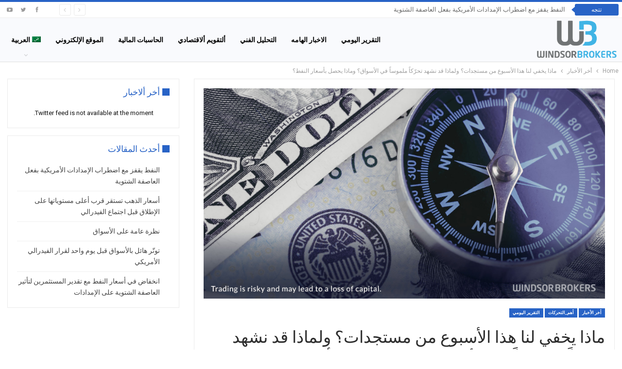

--- FILE ---
content_type: text/html; charset=UTF-8
request_url: https://blog.windsorbrokers.com/ar/weekly-report-28-11-2022/
body_size: 20446
content:
	<!DOCTYPE html>
		<!--[if IE 8]>
	<html class="ie ie8" dir="rtl" lang="ar"> <![endif]-->
	<!--[if IE 9]>
	<html class="ie ie9" dir="rtl" lang="ar"> <![endif]-->
	<!--[if gt IE 9]><!-->
<html dir="rtl" lang="ar"> <!--<![endif]-->
	<head>
				<meta charset="UTF-8">
		<meta http-equiv="X-UA-Compatible" content="IE=edge">
		<meta name="viewport" content="width=device-width, initial-scale=1.0">
		<link rel="pingback" href="https://blog.windsorbrokers.com/xmlrpc.php"/>

		<meta name='robots' content='index, follow, max-image-preview:large, max-snippet:-1, max-video-preview:-1' />
<link rel="alternate" hreflang="ar" href="https://blog.windsorbrokers.com/ar/weekly-report-28-11-2022/" />

	<!-- This site is optimized with the Yoast SEO plugin v26.8 - https://yoast.com/product/yoast-seo-wordpress/ -->
	<title>ماذا يخفي لنا هذا الأسبوع من مستجدات؟ ولماذا قد نشهد تحرّكاً ملموساً في الأسواق؟ وماذا يحصل بأسعار النفط؟ - Windsor Blog</title>
<link data-rocket-prefetch href="https://fonts.googleapis.com" rel="dns-prefetch">
<link data-rocket-preload as="style" href="https://fonts.googleapis.com/css?family=Roboto%3A400%2C700%2C500%2C400italic&#038;display=swap" rel="preload">
<link href="https://fonts.googleapis.com/css?family=Roboto%3A400%2C700%2C500%2C400italic&#038;display=swap" media="print" onload="this.media=&#039;all&#039;" rel="stylesheet">
<noscript data-wpr-hosted-gf-parameters=""><link rel="stylesheet" href="https://fonts.googleapis.com/css?family=Roboto%3A400%2C700%2C500%2C400italic&#038;display=swap"></noscript><link rel="preload" data-rocket-preload as="image" href="https://blog.windsorbrokers.com/wp-content/uploads/2018/04/Windsor-Brokers-logoRGB.png" fetchpriority="high">
	<meta name="description" content="انتهت تداولات الأسبوع الماضي الذي تراجع الدولار خلاله بنحو ثمانِ أعشار نقطة مئوية بحسب حركة مؤشر الدولار الذي يقيس أداء العملة الخضراء مقابل سلّة من العملات، فيما ارتفعت العديد من أسواق الأسهم وارتفعت أسعار الذهب بشكل محدود" />
	<link rel="canonical" href="https://blog.windsorbrokers.com/ar/weekly-report-28-11-2022/" />
	<meta property="og:locale" content="ar_AR" />
	<meta property="og:type" content="article" />
	<meta property="og:title" content="ماذا يخفي لنا هذا الأسبوع من مستجدات؟ ولماذا قد نشهد تحرّكاً ملموساً في الأسواق؟ وماذا يحصل بأسعار النفط؟ - Windsor Blog" />
	<meta property="og:description" content="انتهت تداولات الأسبوع الماضي الذي تراجع الدولار خلاله بنحو ثمانِ أعشار نقطة مئوية بحسب حركة مؤشر الدولار الذي يقيس أداء العملة الخضراء مقابل سلّة من العملات، فيما ارتفعت العديد من أسواق الأسهم وارتفعت أسعار الذهب بشكل محدود" />
	<meta property="og:url" content="https://blog.windsorbrokers.com/ar/weekly-report-28-11-2022/" />
	<meta property="og:site_name" content="Windsor Blog" />
	<meta property="article:publisher" content="https://www.facebook.com/windsorbrokers" />
	<meta property="article:published_time" content="2022-11-28T07:43:27+00:00" />
	<meta property="og:image" content="https://blog.windsorbrokers.com/wp-content/uploads/2022/11/fed1-new-1.jpg" />
	<meta property="og:image:width" content="1902" />
	<meta property="og:image:height" content="998" />
	<meta property="og:image:type" content="image/jpeg" />
	<meta name="author" content="Sarkis Tchoporyan" />
	<meta name="twitter:card" content="summary_large_image" />
	<meta name="twitter:creator" content="@windsorbrokers" />
	<meta name="twitter:site" content="@windsorbrokers" />
	<meta name="twitter:label1" content="كُتب بواسطة" />
	<meta name="twitter:data1" content="Sarkis Tchoporyan" />
	<meta name="twitter:label2" content="وقت القراءة المُقدّر" />
	<meta name="twitter:data2" content="4 دقائق" />
	<script type="application/ld+json" class="yoast-schema-graph">{"@context":"https://schema.org","@graph":[{"@type":"Article","@id":"https://blog.windsorbrokers.com/ar/weekly-report-28-11-2022/#article","isPartOf":{"@id":"https://blog.windsorbrokers.com/ar/weekly-report-28-11-2022/"},"author":{"name":"Sarkis Tchoporyan","@id":"https://blog.windsorbrokers.com/#/schema/person/4af3f0781a30bc3c6f5c4bd8d642129c"},"headline":"ماذا يخفي لنا هذا الأسبوع من مستجدات؟ ولماذا قد نشهد تحرّكاً ملموساً في الأسواق؟ وماذا يحصل بأسعار النفط؟","datePublished":"2022-11-28T07:43:27+00:00","mainEntityOfPage":{"@id":"https://blog.windsorbrokers.com/ar/weekly-report-28-11-2022/"},"wordCount":19,"publisher":{"@id":"https://blog.windsorbrokers.com/#organization"},"image":{"@id":"https://blog.windsorbrokers.com/ar/weekly-report-28-11-2022/#primaryimage"},"thumbnailUrl":"https://blog.windsorbrokers.com/wp-content/uploads/2022/11/fed1-new-1.jpg","keywords":["الجنيه الإسترليني","الدولار","الذهب","الفيدرالي","النفط","اليورو"],"articleSection":["أخر الأخبار","أهم_التحركات","التقرير اليومي"],"inLanguage":"ar"},{"@type":"WebPage","@id":"https://blog.windsorbrokers.com/ar/weekly-report-28-11-2022/","url":"https://blog.windsorbrokers.com/ar/weekly-report-28-11-2022/","name":"ماذا يخفي لنا هذا الأسبوع من مستجدات؟ ولماذا قد نشهد تحرّكاً ملموساً في الأسواق؟ وماذا يحصل بأسعار النفط؟ - Windsor Blog","isPartOf":{"@id":"https://blog.windsorbrokers.com/#website"},"primaryImageOfPage":{"@id":"https://blog.windsorbrokers.com/ar/weekly-report-28-11-2022/#primaryimage"},"image":{"@id":"https://blog.windsorbrokers.com/ar/weekly-report-28-11-2022/#primaryimage"},"thumbnailUrl":"https://blog.windsorbrokers.com/wp-content/uploads/2022/11/fed1-new-1.jpg","datePublished":"2022-11-28T07:43:27+00:00","description":"انتهت تداولات الأسبوع الماضي الذي تراجع الدولار خلاله بنحو ثمانِ أعشار نقطة مئوية بحسب حركة مؤشر الدولار الذي يقيس أداء العملة الخضراء مقابل سلّة من العملات، فيما ارتفعت العديد من أسواق الأسهم وارتفعت أسعار الذهب بشكل محدود","breadcrumb":{"@id":"https://blog.windsorbrokers.com/ar/weekly-report-28-11-2022/#breadcrumb"},"inLanguage":"ar","potentialAction":[{"@type":"ReadAction","target":["https://blog.windsorbrokers.com/ar/weekly-report-28-11-2022/"]}]},{"@type":"ImageObject","inLanguage":"ar","@id":"https://blog.windsorbrokers.com/ar/weekly-report-28-11-2022/#primaryimage","url":"https://blog.windsorbrokers.com/wp-content/uploads/2022/11/fed1-new-1.jpg","contentUrl":"https://blog.windsorbrokers.com/wp-content/uploads/2022/11/fed1-new-1.jpg","width":1902,"height":998,"caption":"بيانات اقتصادية سلبية تهوي بالدولار"},{"@type":"BreadcrumbList","@id":"https://blog.windsorbrokers.com/ar/weekly-report-28-11-2022/#breadcrumb","itemListElement":[{"@type":"ListItem","position":1,"name":"Home","item":"https://blog.windsorbrokers.com/"},{"@type":"ListItem","position":2,"name":"ماذا يخفي لنا هذا الأسبوع من مستجدات؟ ولماذا قد نشهد تحرّكاً ملموساً في الأسواق؟ وماذا يحصل بأسعار النفط؟"}]},{"@type":"WebSite","@id":"https://blog.windsorbrokers.com/#website","url":"https://blog.windsorbrokers.com/","name":"Windsor Blog","description":"Forex &amp; CFD Market Analysis","publisher":{"@id":"https://blog.windsorbrokers.com/#organization"},"potentialAction":[{"@type":"SearchAction","target":{"@type":"EntryPoint","urlTemplate":"https://blog.windsorbrokers.com/?s={search_term_string}"},"query-input":{"@type":"PropertyValueSpecification","valueRequired":true,"valueName":"search_term_string"}}],"inLanguage":"ar"},{"@type":"Organization","@id":"https://blog.windsorbrokers.com/#organization","name":"Windsor Brokers","url":"https://blog.windsorbrokers.com/","logo":{"@type":"ImageObject","inLanguage":"ar","@id":"https://blog.windsorbrokers.com/#/schema/logo/image/","url":"https://blog.windsorbrokers.com/wp-content/uploads/2023/05/Windsor-Brokers.png","contentUrl":"https://blog.windsorbrokers.com/wp-content/uploads/2023/05/Windsor-Brokers.png","width":600,"height":350,"caption":"Windsor Brokers"},"image":{"@id":"https://blog.windsorbrokers.com/#/schema/logo/image/"},"sameAs":["https://www.facebook.com/windsorbrokers","https://x.com/windsorbrokers","https://www.instagram.com/windsorbrokerscom/","https://www.youtube.com/user/windsorbrokersforex","https://www.linkedin.com/company/windsor-brokers/"]},{"@type":"Person","@id":"https://blog.windsorbrokers.com/#/schema/person/4af3f0781a30bc3c6f5c4bd8d642129c","name":"Sarkis Tchoporyan","image":{"@type":"ImageObject","inLanguage":"ar","@id":"https://blog.windsorbrokers.com/#/schema/person/image/","url":"https://secure.gravatar.com/avatar/3e0de022a22d5d608d10e86b3b933113fc4bb874bd693bd899c57bdebe1d5b78?s=96&d=mm&r=g","contentUrl":"https://secure.gravatar.com/avatar/3e0de022a22d5d608d10e86b3b933113fc4bb874bd693bd899c57bdebe1d5b78?s=96&d=mm&r=g","caption":"Sarkis Tchoporyan"},"url":"https://blog.windsorbrokers.com/ar/author/sarkis/"}]}</script>
	<!-- / Yoast SEO plugin. -->


<link rel='dns-prefetch' href='//fonts.googleapis.com' />
<link href='https://fonts.gstatic.com' crossorigin rel='preconnect' />
<link rel="alternate" type="application/rss+xml" title="Windsor Blog &laquo; الخلاصة" href="https://blog.windsorbrokers.com/ar/feed/" />
<link rel="alternate" type="application/rss+xml" title="Windsor Blog &laquo; خلاصة التعليقات" href="https://blog.windsorbrokers.com/ar/comments/feed/" />
<link rel="alternate" type="application/rss+xml" title="Windsor Blog &laquo; ماذا يخفي لنا هذا الأسبوع من مستجدات؟ ولماذا قد نشهد تحرّكاً ملموساً في الأسواق؟ وماذا يحصل بأسعار النفط؟ خلاصة التعليقات" href="https://blog.windsorbrokers.com/ar/weekly-report-28-11-2022/feed/" />
<link rel="alternate" title="oEmbed (JSON)" type="application/json+oembed" href="https://blog.windsorbrokers.com/ar/wp-json/oembed/1.0/embed?url=https%3A%2F%2Fblog.windsorbrokers.com%2Far%2Fweekly-report-28-11-2022%2F" />
<link rel="alternate" title="oEmbed (XML)" type="text/xml+oembed" href="https://blog.windsorbrokers.com/ar/wp-json/oembed/1.0/embed?url=https%3A%2F%2Fblog.windsorbrokers.com%2Far%2Fweekly-report-28-11-2022%2F&#038;format=xml" />
<style id='wp-img-auto-sizes-contain-inline-css' type='text/css'>
img:is([sizes=auto i],[sizes^="auto," i]){contain-intrinsic-size:3000px 1500px}
/*# sourceURL=wp-img-auto-sizes-contain-inline-css */
</style>
<style id='wp-emoji-styles-inline-css' type='text/css'>

	img.wp-smiley, img.emoji {
		display: inline !important;
		border: none !important;
		box-shadow: none !important;
		height: 1em !important;
		width: 1em !important;
		margin: 0 0.07em !important;
		vertical-align: -0.1em !important;
		background: none !important;
		padding: 0 !important;
	}
/*# sourceURL=wp-emoji-styles-inline-css */
</style>
<link rel='stylesheet' id='wp-block-library-rtl-css' href='https://blog.windsorbrokers.com/wp-includes/css/dist/block-library/style-rtl.min.css?ver=6.9' type='text/css' media='all' />
<style id='global-styles-inline-css' type='text/css'>
:root{--wp--preset--aspect-ratio--square: 1;--wp--preset--aspect-ratio--4-3: 4/3;--wp--preset--aspect-ratio--3-4: 3/4;--wp--preset--aspect-ratio--3-2: 3/2;--wp--preset--aspect-ratio--2-3: 2/3;--wp--preset--aspect-ratio--16-9: 16/9;--wp--preset--aspect-ratio--9-16: 9/16;--wp--preset--color--black: #000000;--wp--preset--color--cyan-bluish-gray: #abb8c3;--wp--preset--color--white: #ffffff;--wp--preset--color--pale-pink: #f78da7;--wp--preset--color--vivid-red: #cf2e2e;--wp--preset--color--luminous-vivid-orange: #ff6900;--wp--preset--color--luminous-vivid-amber: #fcb900;--wp--preset--color--light-green-cyan: #7bdcb5;--wp--preset--color--vivid-green-cyan: #00d084;--wp--preset--color--pale-cyan-blue: #8ed1fc;--wp--preset--color--vivid-cyan-blue: #0693e3;--wp--preset--color--vivid-purple: #9b51e0;--wp--preset--gradient--vivid-cyan-blue-to-vivid-purple: linear-gradient(135deg,rgb(6,147,227) 0%,rgb(155,81,224) 100%);--wp--preset--gradient--light-green-cyan-to-vivid-green-cyan: linear-gradient(135deg,rgb(122,220,180) 0%,rgb(0,208,130) 100%);--wp--preset--gradient--luminous-vivid-amber-to-luminous-vivid-orange: linear-gradient(135deg,rgb(252,185,0) 0%,rgb(255,105,0) 100%);--wp--preset--gradient--luminous-vivid-orange-to-vivid-red: linear-gradient(135deg,rgb(255,105,0) 0%,rgb(207,46,46) 100%);--wp--preset--gradient--very-light-gray-to-cyan-bluish-gray: linear-gradient(135deg,rgb(238,238,238) 0%,rgb(169,184,195) 100%);--wp--preset--gradient--cool-to-warm-spectrum: linear-gradient(135deg,rgb(74,234,220) 0%,rgb(151,120,209) 20%,rgb(207,42,186) 40%,rgb(238,44,130) 60%,rgb(251,105,98) 80%,rgb(254,248,76) 100%);--wp--preset--gradient--blush-light-purple: linear-gradient(135deg,rgb(255,206,236) 0%,rgb(152,150,240) 100%);--wp--preset--gradient--blush-bordeaux: linear-gradient(135deg,rgb(254,205,165) 0%,rgb(254,45,45) 50%,rgb(107,0,62) 100%);--wp--preset--gradient--luminous-dusk: linear-gradient(135deg,rgb(255,203,112) 0%,rgb(199,81,192) 50%,rgb(65,88,208) 100%);--wp--preset--gradient--pale-ocean: linear-gradient(135deg,rgb(255,245,203) 0%,rgb(182,227,212) 50%,rgb(51,167,181) 100%);--wp--preset--gradient--electric-grass: linear-gradient(135deg,rgb(202,248,128) 0%,rgb(113,206,126) 100%);--wp--preset--gradient--midnight: linear-gradient(135deg,rgb(2,3,129) 0%,rgb(40,116,252) 100%);--wp--preset--font-size--small: 13px;--wp--preset--font-size--medium: 20px;--wp--preset--font-size--large: 36px;--wp--preset--font-size--x-large: 42px;--wp--preset--spacing--20: 0.44rem;--wp--preset--spacing--30: 0.67rem;--wp--preset--spacing--40: 1rem;--wp--preset--spacing--50: 1.5rem;--wp--preset--spacing--60: 2.25rem;--wp--preset--spacing--70: 3.38rem;--wp--preset--spacing--80: 5.06rem;--wp--preset--shadow--natural: 6px 6px 9px rgba(0, 0, 0, 0.2);--wp--preset--shadow--deep: 12px 12px 50px rgba(0, 0, 0, 0.4);--wp--preset--shadow--sharp: 6px 6px 0px rgba(0, 0, 0, 0.2);--wp--preset--shadow--outlined: 6px 6px 0px -3px rgb(255, 255, 255), 6px 6px rgb(0, 0, 0);--wp--preset--shadow--crisp: 6px 6px 0px rgb(0, 0, 0);}:where(.is-layout-flex){gap: 0.5em;}:where(.is-layout-grid){gap: 0.5em;}body .is-layout-flex{display: flex;}.is-layout-flex{flex-wrap: wrap;align-items: center;}.is-layout-flex > :is(*, div){margin: 0;}body .is-layout-grid{display: grid;}.is-layout-grid > :is(*, div){margin: 0;}:where(.wp-block-columns.is-layout-flex){gap: 2em;}:where(.wp-block-columns.is-layout-grid){gap: 2em;}:where(.wp-block-post-template.is-layout-flex){gap: 1.25em;}:where(.wp-block-post-template.is-layout-grid){gap: 1.25em;}.has-black-color{color: var(--wp--preset--color--black) !important;}.has-cyan-bluish-gray-color{color: var(--wp--preset--color--cyan-bluish-gray) !important;}.has-white-color{color: var(--wp--preset--color--white) !important;}.has-pale-pink-color{color: var(--wp--preset--color--pale-pink) !important;}.has-vivid-red-color{color: var(--wp--preset--color--vivid-red) !important;}.has-luminous-vivid-orange-color{color: var(--wp--preset--color--luminous-vivid-orange) !important;}.has-luminous-vivid-amber-color{color: var(--wp--preset--color--luminous-vivid-amber) !important;}.has-light-green-cyan-color{color: var(--wp--preset--color--light-green-cyan) !important;}.has-vivid-green-cyan-color{color: var(--wp--preset--color--vivid-green-cyan) !important;}.has-pale-cyan-blue-color{color: var(--wp--preset--color--pale-cyan-blue) !important;}.has-vivid-cyan-blue-color{color: var(--wp--preset--color--vivid-cyan-blue) !important;}.has-vivid-purple-color{color: var(--wp--preset--color--vivid-purple) !important;}.has-black-background-color{background-color: var(--wp--preset--color--black) !important;}.has-cyan-bluish-gray-background-color{background-color: var(--wp--preset--color--cyan-bluish-gray) !important;}.has-white-background-color{background-color: var(--wp--preset--color--white) !important;}.has-pale-pink-background-color{background-color: var(--wp--preset--color--pale-pink) !important;}.has-vivid-red-background-color{background-color: var(--wp--preset--color--vivid-red) !important;}.has-luminous-vivid-orange-background-color{background-color: var(--wp--preset--color--luminous-vivid-orange) !important;}.has-luminous-vivid-amber-background-color{background-color: var(--wp--preset--color--luminous-vivid-amber) !important;}.has-light-green-cyan-background-color{background-color: var(--wp--preset--color--light-green-cyan) !important;}.has-vivid-green-cyan-background-color{background-color: var(--wp--preset--color--vivid-green-cyan) !important;}.has-pale-cyan-blue-background-color{background-color: var(--wp--preset--color--pale-cyan-blue) !important;}.has-vivid-cyan-blue-background-color{background-color: var(--wp--preset--color--vivid-cyan-blue) !important;}.has-vivid-purple-background-color{background-color: var(--wp--preset--color--vivid-purple) !important;}.has-black-border-color{border-color: var(--wp--preset--color--black) !important;}.has-cyan-bluish-gray-border-color{border-color: var(--wp--preset--color--cyan-bluish-gray) !important;}.has-white-border-color{border-color: var(--wp--preset--color--white) !important;}.has-pale-pink-border-color{border-color: var(--wp--preset--color--pale-pink) !important;}.has-vivid-red-border-color{border-color: var(--wp--preset--color--vivid-red) !important;}.has-luminous-vivid-orange-border-color{border-color: var(--wp--preset--color--luminous-vivid-orange) !important;}.has-luminous-vivid-amber-border-color{border-color: var(--wp--preset--color--luminous-vivid-amber) !important;}.has-light-green-cyan-border-color{border-color: var(--wp--preset--color--light-green-cyan) !important;}.has-vivid-green-cyan-border-color{border-color: var(--wp--preset--color--vivid-green-cyan) !important;}.has-pale-cyan-blue-border-color{border-color: var(--wp--preset--color--pale-cyan-blue) !important;}.has-vivid-cyan-blue-border-color{border-color: var(--wp--preset--color--vivid-cyan-blue) !important;}.has-vivid-purple-border-color{border-color: var(--wp--preset--color--vivid-purple) !important;}.has-vivid-cyan-blue-to-vivid-purple-gradient-background{background: var(--wp--preset--gradient--vivid-cyan-blue-to-vivid-purple) !important;}.has-light-green-cyan-to-vivid-green-cyan-gradient-background{background: var(--wp--preset--gradient--light-green-cyan-to-vivid-green-cyan) !important;}.has-luminous-vivid-amber-to-luminous-vivid-orange-gradient-background{background: var(--wp--preset--gradient--luminous-vivid-amber-to-luminous-vivid-orange) !important;}.has-luminous-vivid-orange-to-vivid-red-gradient-background{background: var(--wp--preset--gradient--luminous-vivid-orange-to-vivid-red) !important;}.has-very-light-gray-to-cyan-bluish-gray-gradient-background{background: var(--wp--preset--gradient--very-light-gray-to-cyan-bluish-gray) !important;}.has-cool-to-warm-spectrum-gradient-background{background: var(--wp--preset--gradient--cool-to-warm-spectrum) !important;}.has-blush-light-purple-gradient-background{background: var(--wp--preset--gradient--blush-light-purple) !important;}.has-blush-bordeaux-gradient-background{background: var(--wp--preset--gradient--blush-bordeaux) !important;}.has-luminous-dusk-gradient-background{background: var(--wp--preset--gradient--luminous-dusk) !important;}.has-pale-ocean-gradient-background{background: var(--wp--preset--gradient--pale-ocean) !important;}.has-electric-grass-gradient-background{background: var(--wp--preset--gradient--electric-grass) !important;}.has-midnight-gradient-background{background: var(--wp--preset--gradient--midnight) !important;}.has-small-font-size{font-size: var(--wp--preset--font-size--small) !important;}.has-medium-font-size{font-size: var(--wp--preset--font-size--medium) !important;}.has-large-font-size{font-size: var(--wp--preset--font-size--large) !important;}.has-x-large-font-size{font-size: var(--wp--preset--font-size--x-large) !important;}
/*# sourceURL=global-styles-inline-css */
</style>

<style id='classic-theme-styles-inline-css' type='text/css'>
/*! This file is auto-generated */
.wp-block-button__link{color:#fff;background-color:#32373c;border-radius:9999px;box-shadow:none;text-decoration:none;padding:calc(.667em + 2px) calc(1.333em + 2px);font-size:1.125em}.wp-block-file__button{background:#32373c;color:#fff;text-decoration:none}
/*# sourceURL=/wp-includes/css/classic-themes.min.css */
</style>
<link rel='stylesheet' id='ctf_styles-css' href='https://blog.windsorbrokers.com/wp-content/plugins/custom-twitter-feeds/css/ctf-styles.min.css?ver=2.3.1' type='text/css' media='all' />
<link data-minify="1" rel='stylesheet' id='image-hover-effects-css-css' href='https://blog.windsorbrokers.com/wp-content/cache/min/1/wp-content/plugins/mega-addons-for-visual-composer/css/ihover.css?ver=1769166504' type='text/css' media='all' />
<link data-minify="1" rel='stylesheet' id='style-css-css' href='https://blog.windsorbrokers.com/wp-content/cache/min/1/wp-content/plugins/mega-addons-for-visual-composer/css/style.css?ver=1769166504' type='text/css' media='all' />
<link data-minify="1" rel='stylesheet' id='font-awesome-latest-css' href='https://blog.windsorbrokers.com/wp-content/cache/min/1/wp-content/plugins/mega-addons-for-visual-composer/css/font-awesome/css/all.css?ver=1769166504' type='text/css' media='all' />
<link rel='stylesheet' id='wpml-menu-item-0-css' href='https://blog.windsorbrokers.com/wp-content/plugins/sitepress-multilingual-cms/templates/language-switchers/menu-item/style.min.css?ver=1' type='text/css' media='all' />
<link data-minify="1" rel='stylesheet' id='js_composer_front-css' href='https://blog.windsorbrokers.com/wp-content/cache/min/1/wp-content/plugins/js_composer/assets/css/js_composer.min.css?ver=1769166815' type='text/css' media='all' />

<script type="text/javascript" id="wpml-cookie-js-extra">
/* <![CDATA[ */
var wpml_cookies = {"wp-wpml_current_language":{"value":"ar","expires":1,"path":"/"}};
var wpml_cookies = {"wp-wpml_current_language":{"value":"ar","expires":1,"path":"/"}};
//# sourceURL=wpml-cookie-js-extra
/* ]]> */
</script>

<script type="text/javascript" src="https://blog.windsorbrokers.com/wp-includes/js/jquery/jquery.min.js?ver=3.7.1" id="jquery-core-js"></script>

<link rel="https://api.w.org/" href="https://blog.windsorbrokers.com/ar/wp-json/" /><link rel="alternate" title="JSON" type="application/json" href="https://blog.windsorbrokers.com/ar/wp-json/wp/v2/posts/68927" /><link rel="EditURI" type="application/rsd+xml" title="RSD" href="https://blog.windsorbrokers.com/xmlrpc.php?rsd" />
<meta name="generator" content="WordPress 6.9" />
<link rel='shortlink' href='https://blog.windsorbrokers.com/ar/?p=68927' />
<meta name="generator" content="WPML ver:4.8.6 stt:5,1,17;" />
<!-- start Simple Custom CSS and JS -->

<!-- end Simple Custom CSS and JS -->
<!-- start Simple Custom CSS and JS -->
<style type="text/css">
.wpml-ls-item-fa{
	display:none;
}</style>
<!-- end Simple Custom CSS and JS -->
<!-- start Simple Custom CSS and JS -->
<!-- Add HTML code to the header or the footer.

For example, you can use the following code for loading the jQuery library from Google CDN:
<script src="https://ajax.googleapis.com/ajax/libs/jquery/3.6.1/jquery.min.js"></script>

or the following one for loading the Bootstrap library from jsDelivr:
<link href="https://cdn.jsdelivr.net/npm/bootstrap@5.2.3/dist/css/bootstrap.min.css" rel="stylesheet" integrity="sha384-rbsA2VBKQhggwzxH7pPCaAqO46MgnOM80zW1RWuH61DGLwZJEdK2Kadq2F9CUG65" crossorigin="anonymous">

-- End of the comment --> 

<div class="redirection_popup redirection_popup_en">
	<div class="redirection_innerPopup">
		<div class="redirection_popup_content">			
			<div class="redirection_popup_text_div">
				<div class="redirection_popup_title">Local Restrictions</div>
				<div class="redirection_popup_text">Our systems have detected that you are in the European Union and as such you are now being redirected to windsorbrokers.eu which services EU clients and is operated by Windsor Brokers Ltd. </div>
				<div class="lds-ring"><div></div><div></div><div></div><div></div></div>
				<div class="redirection_popup_text_link">Redirecting to windsorbrokers.eu</div>
			</div>
		</div>
	</div>
</div>

<div class="redirection_popup redirection_popup_ar">
	<div class="redirection_innerPopup">
		<div class="redirection_popup_content">			
			<div class="redirection_popup_text_div">
				<div class="redirection_popup_title">القيود المحلية</div>
				<div class="redirection_popup_text">لقد اكتشفت أنظمتنا أن موقعك داخل الاتحاد الأوروبي، وبالتالي سيتم إعادة توجيهك إلى Windsorbrokers.eu، الذي يخدم عملاء الاتحاد الأوروبي ويتم تشغيله بواسطة وندسور بروكرز ليميتد.</div>
				<div class="lds-ring"><div></div><div></div><div></div><div></div></div>
				<div class="redirection_popup_text_link">إعادة التوجيه إلى WindSorbrokers.eu</div>
			</div>
		</div>
	</div>
</div>

<div class="redirection_popup redirection_popup_fa">
	<div class="redirection_innerPopup">
		<div class="redirection_popup_content">			
			<div class="redirection_popup_text_div">
				<div class="redirection_popup_title">محدودیت های منطقه ای</div>
				<div class="redirection_popup_text">سیستم‌های ما تشخیص داده‌اند که مکان شما در اتحادیه اروپا است و بنابراین شما به windsorbrokers.eu هدایت می‌شوید، که به مشتریان اتحادیه اروپا خدمات می‌دهد و توسط Windsor Brokers Ltd اداره می‌شود.</div>
				<div class="lds-ring"><div></div><div></div><div></div><div></div></div>
				<div class="redirection_popup_text_link">تغییر مسیر به windsorbrokers.eu</div>
			</div>
		</div>
	</div>
</div>

<style>
.stop-scrolling {
  overflow: hidden;
}

.redirection_popup_text_div{
		text-align: center;
	    margin: 36px;
}
	
	.redirection_popup_title{
		color: #111928;
		font-family: Lato;
		font-size: 24px;
		font-weight: 700;
	}
	
	.redirection_popup_text{
		color: #111928;
		font-family: Lato;
		font-size: 18px;
		padding-top:36px;
		padding-bottom:36px;
		line-height: 150%;
		font-weight: 400;
	}
	
	.redirection_popup_text_link{
		color: #111928;
		font-family: Lato;
		font-size: 18px;
		padding-top:8px;
		font-weight: 400;
	}

.redirection_popup {
    display: none;
    position: fixed;
    background: rgba(0, 0, 0, 0.5);
    width: 100%;
    height: 100%;
    top: 0;
    left: 0;
	z-index: 999999;
}

.redirection_innerPopup {
    position: absolute;
    top: 50%;
    left: 50%;
    transform: translate(-50%, -50%);
    background: #fff;
	width: 600px;
	border-radius: 5px;
}

.redirection_closePopupBtn {
    color: #aaa;
    float: right;
    font-size: 28px;
    font-weight: bold;
    cursor: pointer;
	padding: 4px;
}

.redirection_closePopupBtn:hover {
    color: black;
}
	
.lds-ring {
  display: inline-block;
  position: relative;
  width: 64px;
  height: 64px;
}
.lds-ring div {
  box-sizing: border-box;
  display: block;
  position: absolute;
  width: 64px;
  height: 64px;
  border: 8px solid #fff;
  border-radius: 50%;
  animation: lds-ring 1.2s cubic-bezier(0.5, 0, 0.5, 1) infinite;
  border-color: #E5E7EB #00A7E1 #E5E7EB #E5E7EB;
}
.lds-ring div:nth-child(1) {
  animation-delay: -0.45s;
}
.lds-ring div:nth-child(2) {
  animation-delay: -0.3s;
}
.lds-ring div:nth-child(3) {
  animation-delay: -0.15s;
}
@keyframes lds-ring {
  0% {
    transform: rotate(0deg);
  }
  100% {
    transform: rotate(360deg);
  }
}
	
@media only screen and (max-width: 680px) {
    .redirection_innerPopup {
        width: 400px;
    }
	.redirection_popup_text{
		padding-bottom: 20px;
	}
}

@media only screen and (max-width: 450px) {
    .redirection_innerPopup {
        width: 320px;
    }
	
	.redirection_popup_title{
		font-size: 20px;
	}
	
	.redirection_popup_text, .redirection_popup_text_link{
		font-size: 16px;
	}
	
	.lds-ring, .lds-ring div {
	  width: 55px;
	  height: 55px;
	}
}
</style>

<!-- end Simple Custom CSS and JS -->
			<link rel="shortcut icon" href="https://blog.windsorbrokers.com/wp-content/uploads/2018/02/favicon32x32.ico">			<link rel="apple-touch-icon" href="https://blog.windsorbrokers.com/wp-content/uploads/2018/02/favicon32x32.ico">			<link rel="apple-touch-icon" sizes="114x114" href="https://blog.windsorbrokers.com/wp-content/uploads/2018/02/favicon32x32.ico">			<link rel="apple-touch-icon" sizes="72x72" href="https://blog.windsorbrokers.com/wp-content/uploads/2018/02/favicon32x32.ico">			<link rel="apple-touch-icon" sizes="144x144" href="https://blog.windsorbrokers.com/wp-content/uploads/2018/02/favicon32x32.ico"><meta name="generator" content="Powered by WPBakery Page Builder - drag and drop page builder for WordPress."/>
<script type="application/ld+json">{
    "@context": "http://schema.org/",
    "@type": "Organization",
    "@id": "#organization",
    "logo": {
        "@type": "ImageObject",
        "url": "https://blog.windsorbrokers.com/wp-content/uploads/2018/04/Windsor-Brokers-logoRGB.png"
    },
    "url": "https://blog.windsorbrokers.com/ar/",
    "name": "Windsor Blog",
    "description": "Forex &amp; CFD Market Analysis"
}</script>
<script type="application/ld+json">{
    "@context": "http://schema.org/",
    "@type": "WebSite",
    "name": "Windsor Blog",
    "alternateName": "Forex &amp; CFD Market Analysis",
    "url": "https://blog.windsorbrokers.com/ar/"
}</script>
<script type="application/ld+json">{
    "@context": "http://schema.org/",
    "@type": "BlogPosting",
    "headline": "\u0645\u0627\u0630\u0627 \u064a\u062e\u0641\u064a \u0644\u0646\u0627 \u0647\u0630\u0627 \u0627\u0644\u0623\u0633\u0628\u0648\u0639 \u0645\u0646 \u0645\u0633\u062a\u062c\u062f\u0627\u062a\u061f \u0648\u0644\u0645\u0627\u0630\u0627 \u0642\u062f \u0646\u0634\u0647\u062f \u062a\u062d\u0631\u0651\u0643\u0627\u064b \u0645\u0644\u0645\u0648\u0633\u0627\u064b \u0641\u064a \u0627\u0644\u0623\u0633\u0648\u0627\u0642\u061f \u0648\u0645\u0627\u0630\u0627 \u064a\u062d\u0635\u0644 \u0628\u0623\u0633\u0639\u0627\u0631 \u0627\u0644\u0646\u0641\u0637\u061f",
    "datePublished": "2022-11-28",
    "dateModified": "2022-11-28",
    "author": {
        "@type": "Person",
        "@id": "#person-SarkisTchoporyan",
        "name": "Sarkis Tchoporyan"
    },
    "image": "https://blog.windsorbrokers.com/wp-content/uploads/2022/11/fed1-new-1.jpg",
    "interactionStatistic": [
        {
            "@type": "InteractionCounter",
            "interactionType": "http://schema.org/CommentAction",
            "userInteractionCount": "0"
        }
    ],
    "publisher": {
        "@id": "#organization"
    },
    "mainEntityOfPage": "https://blog.windsorbrokers.com/ar/weekly-report-28-11-2022/"
}</script>
<link data-minify="1" rel='stylesheet' id='bf-minifed-css-1' href='https://blog.windsorbrokers.com/wp-content/cache/min/1/wp-content/bs-booster-cache/81045b4a75be2160538520683b57634c.css?ver=1769166504' type='text/css' media='all' />
<link data-minify="1" rel='stylesheet' id='7.11.0-1767882542' href='https://blog.windsorbrokers.com/wp-content/cache/min/1/wp-content/bs-booster-cache/e298bd322bfbc9892bc43e0ba55a9b79.css?ver=1769166504' type='text/css' media='all' />
<link rel="icon" href="https://blog.windsorbrokers.com/wp-content/uploads/2020/06/WB-32-01.png" sizes="32x32" />
<link rel="icon" href="https://blog.windsorbrokers.com/wp-content/uploads/2020/06/WB-32-01.png" sizes="192x192" />
<link rel="apple-touch-icon" href="https://blog.windsorbrokers.com/wp-content/uploads/2020/06/WB-32-01.png" />
<meta name="msapplication-TileImage" content="https://blog.windsorbrokers.com/wp-content/uploads/2020/06/WB-32-01.png" />

<!-- BetterFramework Head Inline CSS -->
<style>
figcaption.wp-caption-text{
    display:none !important;
}

</style>
<!-- /BetterFramework Head Inline CSS-->
<noscript><style> .wpb_animate_when_almost_visible { opacity: 1; }</style></noscript>	</head>

<body class="rtl wp-singular post-template-default single single-post postid-68927 single-format-standard wp-theme-publisher bs-theme bs-publisher bs-publisher-online-magazine active-light-box active-top-line close-rh page-layout-2-col page-layout-2-col-right full-width main-menu-sticky-smart main-menu-out-stretched single-prim-cat-336 single-cat-336 single-cat-314 single-cat-274  wpb-js-composer js-comp-ver-8.5 vc_responsive bs-ll-a" dir="rtl">
	<header  id="header" class="site-header header-style-6 full-width stretched" itemscope="itemscope" itemtype="https://schema.org/WPHeader">
		<section  class="topbar topbar-style-2 hidden-xs hidden-xs">
	<div  class="content-wrap">
		<div  class="container">

			<div class="topbar-inner clearfix">

									<div class="section-links">
								<div  class="  better-studio-shortcode bsc-clearfix better-social-counter style-button not-colored in-4-col">
						<ul class="social-list bsc-clearfix"><li class="social-item facebook"><a href = "https://www.facebook.com/windsorbrokers" target = "_blank" > <i class="item-icon bsfi-facebook" ></i><span class="item-title" > Likes </span> </a> </li> <li class="social-item twitter"><a href = "https://twitter.com/windsorbrokers" target = "_blank" > <i class="item-icon bsfi-twitter" ></i><span class="item-title" > Followers </span> </a> </li> <li class="social-item youtube"><a href = "https://youtube.com/channel/windsorbrokersforex" target = "_blank" > <i class="item-icon bsfi-youtube" ></i><span class="item-title" > Subscribers </span> </a> </li> 			</ul>
		</div>
							</div>
				
				<div class="section-menu">
						<div id="newsticker-1533533288" class="better-newsticker "
	     data-speed="12000">
		<p class="heading ">تتجه</p>
		<ul class="news-list">
								<li>
						<a class="limit-line" href="https://blog.windsorbrokers.com/ar/%d8%a7%d9%84%d9%86%d9%81%d8%b7-%d9%8a%d9%82%d9%81%d8%b2-%d9%85%d8%b9-%d8%a7%d8%b6%d8%b7%d8%b1%d8%a7%d8%a8-%d8%a7%d9%84%d8%a5%d9%85%d8%af%d8%a7%d8%af%d8%a7%d8%aa-%d8%a7%d9%84%d8%a3%d9%85%d8%b1%d9%8a/">
							النفط يقفز مع اضطراب الإمدادات الأمريكية بفعل العاصفة الشتوية						</a>
					</li>
										<li>
						<a class="limit-line" href="https://blog.windsorbrokers.com/ar/%d8%a3%d8%b3%d8%b9%d8%a7%d8%b1-%d8%a7%d9%84%d8%b0%d9%87%d8%a8-%d8%aa%d8%b3%d8%aa%d9%82%d8%b1-%d9%82%d8%b1%d8%a8-%d8%a3%d8%b9%d9%84%d9%89-%d9%85%d8%b3%d8%aa%d9%88%d9%8a%d8%a7%d8%aa%d9%87%d8%a7-%d8%b9/">
							أسعار الذهب تستقر قرب أعلى مستوياتها على الإطلاق قبل اجتماع الفيدرالي						</a>
					</li>
										<li>
						<a class="limit-line" href="https://blog.windsorbrokers.com/ar/%d9%86%d8%b8%d8%b1%d8%a9-%d8%b9%d8%a7%d9%85%d8%a9-%d8%b9%d9%84%d9%89-%d8%a7%d9%84%d8%a3%d8%b3%d9%88%d8%a7%d9%82-510/">
							نظرة عامة على الأسواق						</a>
					</li>
										<li>
						<a class="limit-line" href="https://blog.windsorbrokers.com/ar/%d8%aa%d9%88%d8%aa%d9%91%d8%b1-%d9%87%d8%a7%d8%a6%d9%84-%d8%a8%d8%a7%d9%84%d8%a3%d8%b3%d9%88%d8%a7%d9%82-%d9%82%d8%a8%d9%84-%d9%8a%d9%88%d9%85-%d9%88%d8%a7%d8%ad%d8%af-%d9%84%d9%82%d8%b1%d8%a7%d8%b1/">
							توتّر هائل بالأسواق قبل يوم واحد لقرار الفيدرالي الأمريكي						</a>
					</li>
										<li>
						<a class="limit-line" href="https://blog.windsorbrokers.com/ar/%d8%a7%d9%86%d8%ae%d9%81%d8%a7%d8%b6-%d9%81%d9%8a-%d8%a3%d8%b3%d8%b9%d8%a7%d8%b1-%d8%a7%d9%84%d9%86%d9%81%d8%b7-%d9%85%d8%b9-%d8%aa%d9%82%d8%af%d9%8a%d8%b1-%d8%a7%d9%84%d9%85%d8%b3%d8%aa%d8%ab%d9%85/">
							انخفاض في أسعار النفط مع تقدير المستثمرين لتأثير العاصفة الشتوية على الإمدادات						</a>
					</li>
										<li>
						<a class="limit-line" href="https://blog.windsorbrokers.com/ar/%d8%a7%d9%84%d8%b0%d9%87%d8%a8-%d9%8a%d8%ad%d8%b7%d9%85-%d8%b1%d9%82%d9%85%d9%8b%d8%a7-%d9%82%d9%8a%d8%a7%d8%b3%d9%8a%d9%8b%d8%a7-%d8%ac%d8%af%d9%8a%d8%af%d9%8b%d8%a7-%d9%85%d8%aa%d8%ac%d8%a7%d9%88/">
							الذهب يحطم رقمًا قياسيًا جديدًا متجاوزًا 5,100 دولار بدعم الطلب القوي على الملاذات الآمنة						</a>
					</li>
										<li>
						<a class="limit-line" href="https://blog.windsorbrokers.com/ar/%d8%aa%d8%b1%d8%a7%d8%ac%d8%b9-%d9%85%d8%ad%d8%af%d9%88%d8%af-%d9%81%d9%8a-%d8%a7%d9%84%d9%86%d9%81%d8%b7-%d8%b9%d9%82%d8%a8-%d9%85%d9%83%d8%a7%d8%b3%d8%a8-%d9%82%d9%88%d9%8a%d8%a9-%d9%85%d8%b9-%d8%a8/">
							تراجع محدود في النفط عقب مكاسب قوية مع بقاء المخاوف الجيوسياسية قائمة						</a>
					</li>
										<li>
						<a class="limit-line" href="https://blog.windsorbrokers.com/ar/%d8%a3%d8%b3%d8%b9%d8%a7%d8%b1-%d8%a7%d9%84%d8%b0%d9%87%d8%a8-%d8%aa%d8%ad%d8%b7%d9%85-%d8%b1%d9%82%d9%85%d9%8b%d8%a7-%d9%82%d9%8a%d8%a7%d8%b3%d9%8a%d9%8b%d8%a7-%d8%ac%d8%af%d9%8a%d8%af%d9%8b%d8%a7/">
							أسعار الذهب تحطم رقمًا قياسيًا جديدًا أعلى 5100 دولار للأونصة وسط إقبال قوي على الملاذات الآمنة						</a>
					</li>
										<li>
						<a class="limit-line" href="https://blog.windsorbrokers.com/ar/%d9%86%d8%b8%d8%b1%d8%a9-%d8%b9%d8%a7%d9%85%d8%a9-%d8%b9%d9%84%d9%89-%d8%a7%d9%84%d8%a3%d8%b3%d9%88%d8%a7%d9%82-509/">
							نظرة عامة على الأسواق						</a>
					</li>
										<li>
						<a class="limit-line" href="https://blog.windsorbrokers.com/ar/%d9%82%d9%81%d8%b2%d8%a7%d8%aa-%d8%b3%d8%b9%d8%b1%d9%8a%d8%a9-%d9%83%d8%a8%d9%8a%d8%b1%d8%a9-%d8%a8%d8%a7%d9%84%d8%a3%d8%b3%d9%88%d8%a7%d9%82-%d9%85%d8%b9-%d8%aa%d8%b1%d9%82%d9%91%d8%a8/">
							قفزات سعرية كبيرة بالأسواق مع ترقّب مغيّرات عديدة هذا الأسبوع						</a>
					</li>
							</ul>
	</div>
				</div>

			</div>
		</div>
	</div>
</section>
		<div  class="content-wrap">
			<div class="container">
				<div class="header-inner clearfix">
					<div id="site-branding" class="site-branding">
	<p  id="site-title" class="logo h1 img-logo">
	<a href="https://blog.windsorbrokers.com/ar/" itemprop="url" rel="home">
					<img fetchpriority="high" id="site-logo" src="https://blog.windsorbrokers.com/wp-content/uploads/2018/04/Windsor-Brokers-logoRGB.png"
			     alt="Windsor News &amp; Research Blog"  />

			<span class="site-title">Windsor News & Research Blog - Forex &amp; CFD Market Analysis</span>
				</a>
</p>
</div><!-- .site-branding -->
<nav id="menu-main" class="menu main-menu-container " role="navigation" itemscope="itemscope" itemtype="https://schema.org/SiteNavigationElement">
		<ul id="main-navigation" class="main-menu menu bsm-pure clearfix">
		<li id="menu-item-13933" class="menu-item menu-item-type-post_type menu-item-object-page better-anim-fade menu-item-13933"><a href="https://blog.windsorbrokers.com/ar/technical-outlook/">التقرير اليومي</a></li>
<li id="menu-item-41787" class="menu-item menu-item-type-post_type menu-item-object-page better-anim-fade menu-item-41787"><a href="https://blog.windsorbrokers.com/ar/important-news/">الاخبار الهامه</a></li>
<li id="menu-item-13932" class="menu-item menu-item-type-post_type menu-item-object-page better-anim-fade menu-item-13932"><a href="https://blog.windsorbrokers.com/ar/trading-ideas/">التحليل الفني</a></li>
<li id="menu-item-13935" class="menu-item menu-item-type-post_type menu-item-object-page better-anim-fade menu-item-13935"><a href="https://blog.windsorbrokers.com/ar/calendar/">ألتقويم ألاقتصادي</a></li>
<li id="menu-item-13934" class="menu-item menu-item-type-post_type menu-item-object-page better-anim-fade menu-item-13934"><a href="https://blog.windsorbrokers.com/ar/calculators/">الحاسبات المالية</a></li>
<li id="menu-item-16642" class="menu-item menu-item-type-custom menu-item-object-custom better-anim-fade menu-item-16642"><a href="https://ar.windsorbrokers.com/">الموقع الإلكتروني</a></li>
<li id="menu-item-wpml-ls-272-ar" class="menu-item wpml-ls-slot-272 wpml-ls-item wpml-ls-item-ar wpml-ls-current-language wpml-ls-menu-item menu-item-type-wpml_ls_menu_item menu-item-object-wpml_ls_menu_item menu-item-has-children better-anim-fade menu-item-wpml-ls-272-ar"><a href="https://blog.windsorbrokers.com/ar/weekly-report-28-11-2022/" role="menuitem"><img
            class="wpml-ls-flag"
            src="https://blog.windsorbrokers.com/wp-content/plugins/sitepress-multilingual-cms/res/flags/ar.png"
            alt=""
            
            
    /><span class="wpml-ls-native" lang="ar">العربية</span></a>
<ul class="sub-menu">
	<li id="menu-item-wpml-ls-272-en" class="menu-item wpml-ls-slot-272 wpml-ls-item wpml-ls-item-en wpml-ls-menu-item wpml-ls-first-item menu-item-type-wpml_ls_menu_item menu-item-object-wpml_ls_menu_item better-anim-fade menu-item-wpml-ls-272-en"><a href="https://blog.windsorbrokers.com/" title="التبديل إلى English" aria-label="التبديل إلى English" role="menuitem"><img
            class="wpml-ls-flag"
            src="https://blog.windsorbrokers.com/wp-content/plugins/sitepress-multilingual-cms/res/flags/en.png"
            alt=""
            
            
    /><span class="wpml-ls-native" lang="en">English</span></a></li>
	<li id="menu-item-wpml-ls-272-fa" class="menu-item wpml-ls-slot-272 wpml-ls-item wpml-ls-item-fa wpml-ls-menu-item wpml-ls-last-item menu-item-type-wpml_ls_menu_item menu-item-object-wpml_ls_menu_item better-anim-fade menu-item-wpml-ls-272-fa"><a href="https://blog.windsorbrokers.com/fa/" title="التبديل إلى فارسی" aria-label="التبديل إلى فارسی" role="menuitem"><img
            class="wpml-ls-flag"
            src="https://blog.windsorbrokers.com/wp-content/plugins/sitepress-multilingual-cms/res/flags/fa.png"
            alt=""
            
            
    /><span class="wpml-ls-native" lang="fa">فارسی</span></a></li>
</ul>
</li>
	</ul><!-- #main-navigation -->
</nav><!-- .main-menu-container -->
				</div>
			</div>
		</div>
	</header><!-- .site-header -->
	<div  class="rh-header clearfix light deferred-block-exclude">
		<div  class="rh-container clearfix">

			<div  class="menu-container close">
				<span class="menu-handler"><span class="lines"></span></span>
			</div><!-- .menu-container -->

			<div  class="logo-container rh-img-logo">
				<a href="https://blog.windsorbrokers.com/ar/" itemprop="url" rel="home">
											<img src="https://blog.windsorbrokers.com/wp-content/uploads/2018/04/Windsor-Brokers-logoRGB.png"
						     alt="Windsor Blog"  data-bsrjs="https://blog.windsorbrokers.com/wp-content/uploads/2018/04/Windsor-Brokers-logoRGB.png"  />				</a>
			</div><!-- .logo-container -->
		</div><!-- .rh-container -->
	</div><!-- .rh-header -->
		<div  class="main-wrap content-main-wrap">
		<nav role="navigation" aria-label="Breadcrumbs" class="bf-breadcrumb clearfix bc-top-style"><div class="container bf-breadcrumb-container"><ul class="bf-breadcrumb-items" itemscope itemtype="http://schema.org/BreadcrumbList"><meta name="numberOfItems" content="3" /><meta name="itemListOrder" content="Ascending" /><li itemprop="itemListElement" itemscope itemtype="http://schema.org/ListItem" class="bf-breadcrumb-item bf-breadcrumb-begin"><a itemprop="item" href="https://blog.windsorbrokers.com/ar/" rel="home"><span itemprop="name">Home</span></a><meta itemprop="position" content="1" /></li><li itemprop="itemListElement" itemscope itemtype="http://schema.org/ListItem" class="bf-breadcrumb-item"><a itemprop="item" href="https://blog.windsorbrokers.com/ar/category/%d8%a3%d8%ae%d8%b1-%d8%a7%d9%84%d8%a3%d8%ae%d8%a8%d8%a7%d8%b1/" ><span itemprop="name">أخر الأخبار</span></a><meta itemprop="position" content="2" /></li><li itemprop="itemListElement" itemscope itemtype="http://schema.org/ListItem" class="bf-breadcrumb-item bf-breadcrumb-end"><span itemprop="name">ماذا يخفي لنا هذا الأسبوع من مستجدات؟ ولماذا قد نشهد تحرّكاً ملموساً في الأسواق؟ وماذا يحصل بأسعار النفط؟</span><meta itemprop="item" content="https://blog.windsorbrokers.com/ar/weekly-report-28-11-2022/"/><meta itemprop="position" content="3" /></li></ul></div></nav><div  class="content-wrap">
		<main  id="content" class="content-container">

		<div class="container layout-2-col layout-2-col-1 layout-right-sidebar layout-bc-before post-template-10">

			<div class="row main-section">
										<div class="col-sm-8 content-column">
							<div class="single-container">
																<article id="post-68927" class="post-68927 post type-post status-publish format-standard has-post-thumbnail  category-336 category-_ category-274 tag-816 tag-806 tag-814 tag-822 tag-808 tag-807 single-post-content">
									<div class="single-featured"><figure><a class="post-thumbnail open-lightbox" href="https://blog.windsorbrokers.com/wp-content/uploads/2022/11/fed1-new-1.jpg"><img  width="1902" height="998" alt="بيانات اقتصادية سلبية تهوي بالدولار" data-src="https://blog.windsorbrokers.com/wp-content/uploads/2022/11/fed1-new-1.jpg">											</a>
																							<figcaption
														class="wp-caption-text">بيانات اقتصادية سلبية تهوي بالدولار </figcaption>
												</figure>
												</div>
																		<div class="post-header-inner">
										<div class="post-header-title">
											<div class="term-badges floated"><span class="term-badge term-336"><a href="https://blog.windsorbrokers.com/ar/category/%d8%a3%d8%ae%d8%b1-%d8%a7%d9%84%d8%a3%d8%ae%d8%a8%d8%a7%d8%b1/">أخر الأخبار</a></span><span class="term-badge term-314"><a href="https://blog.windsorbrokers.com/ar/category/%d8%a3%d9%87%d9%85_%d8%a7%d9%84%d8%aa%d8%ad%d8%b1%d9%83%d8%a7%d8%aa/">أهم_التحركات</a></span><span class="term-badge term-274"><a href="https://blog.windsorbrokers.com/ar/category/%d8%a7%d9%84%d8%aa%d9%82%d8%b1%d9%8a%d8%b1-%d8%a7%d9%84%d9%8a%d9%88%d9%85%d9%8a/">التقرير اليومي</a></span></div>											<h1 class="single-post-title">
												<span class="post-title" itemprop="headline">ماذا يخفي لنا هذا الأسبوع من مستجدات؟ ولماذا قد نشهد تحرّكاً ملموساً في الأسواق؟ وماذا يحصل بأسعار النفط؟</span>
											</h1>
											<div class="post-meta single-post-meta">
				<span class="time"><time class="post-published updated"
			                         datetime="2022-11-28T07:43:27+00:00">On <b>نوفمبر 28, 2022</b></time></span>
			</div>
										</div>
									</div>
											<div class="post-share single-post-share top-share clearfix style-1">
			<div class="post-share-btn-group">
							</div>
						<div class="share-handler-wrap ">
				<span class="share-handler post-share-btn rank-default">
					<i class="bf-icon  fa fa-share-alt"></i>						<b class="text">Share</b>
										</span>
				<span class="social-item facebook"><a href="https://www.facebook.com/sharer.php?u=https%3A%2F%2Fblog.windsorbrokers.com%2Far%2Fweekly-report-28-11-2022%2F" target="_blank" rel="nofollow noreferrer" class="bs-button-el" onclick="window.open(this.href, 'share-facebook','left=50,top=50,width=600,height=320,toolbar=0'); return false;"><span class="icon"><i class="bf-icon fa fa-facebook"></i></span></a></span><span class="social-item twitter"><a href="https://twitter.com/share?text=ماذا يخفي لنا هذا الأسبوع من مستجدات؟ ولماذا قد نشهد تحرّكاً ملموساً في الأسواق؟ وماذا يحصل بأسعار النفط؟ @windsorbrokers&url=https%3A%2F%2Fblog.windsorbrokers.com%2Far%2Fweekly-report-28-11-2022%2F" target="_blank" rel="nofollow noreferrer" class="bs-button-el" onclick="window.open(this.href, 'share-twitter','left=50,top=50,width=600,height=320,toolbar=0'); return false;"><span class="icon"><i class="bf-icon fa fa-twitter"></i></span></a></span><span class="social-item google_plus"><a href="https://plus.google.com/share?url=https%3A%2F%2Fblog.windsorbrokers.com%2Far%2Fweekly-report-28-11-2022%2F" target="_blank" rel="nofollow noreferrer" class="bs-button-el" onclick="window.open(this.href, 'share-google_plus','left=50,top=50,width=600,height=320,toolbar=0'); return false;"><span class="icon"><i class="bf-icon fa fa-google"></i></span></a></span><span class="social-item reddit"><a href="https://reddit.com/submit?url=https%3A%2F%2Fblog.windsorbrokers.com%2Far%2Fweekly-report-28-11-2022%2F&title=ماذا يخفي لنا هذا الأسبوع من مستجدات؟ ولماذا قد نشهد تحرّكاً ملموساً في الأسواق؟ وماذا يحصل بأسعار النفط؟" target="_blank" rel="nofollow noreferrer" class="bs-button-el" onclick="window.open(this.href, 'share-reddit','left=50,top=50,width=600,height=320,toolbar=0'); return false;"><span class="icon"><i class="bf-icon fa fa-reddit-alien"></i></span></a></span><span class="social-item whatsapp"><a href="whatsapp://send?text=ماذا يخفي لنا هذا الأسبوع من مستجدات؟ ولماذا قد نشهد تحرّكاً ملموساً في الأسواق؟ وماذا يحصل بأسعار النفط؟ %0A%0A https%3A%2F%2Fblog.windsorbrokers.com%2Far%2Fweekly-report-28-11-2022%2F" target="_blank" rel="nofollow noreferrer" class="bs-button-el" onclick="window.open(this.href, 'share-whatsapp','left=50,top=50,width=600,height=320,toolbar=0'); return false;"><span class="icon"><i class="bf-icon fa fa-whatsapp"></i></span></a></span><span class="social-item pinterest"><a href="https://pinterest.com/pin/create/button/?url=https%3A%2F%2Fblog.windsorbrokers.com%2Far%2Fweekly-report-28-11-2022%2F&media=https://blog.windsorbrokers.com/wp-content/uploads/2022/11/fed1-new-1.jpg&description=ماذا يخفي لنا هذا الأسبوع من مستجدات؟ ولماذا قد نشهد تحرّكاً ملموساً في الأسواق؟ وماذا يحصل بأسعار النفط؟" target="_blank" rel="nofollow noreferrer" class="bs-button-el" onclick="window.open(this.href, 'share-pinterest','left=50,top=50,width=600,height=320,toolbar=0'); return false;"><span class="icon"><i class="bf-icon fa fa-pinterest"></i></span></a></span><span class="social-item email"><a href="mailto:?subject=ماذا يخفي لنا هذا الأسبوع من مستجدات؟ ولماذا قد نشهد تحرّكاً ملموساً في الأسواق؟ وماذا يحصل بأسعار النفط؟&body=https%3A%2F%2Fblog.windsorbrokers.com%2Far%2Fweekly-report-28-11-2022%2F" target="_blank" rel="nofollow noreferrer" class="bs-button-el" onclick="window.open(this.href, 'share-email','left=50,top=50,width=600,height=320,toolbar=0'); return false;"><span class="icon"><i class="bf-icon fa fa-envelope-open"></i></span></a></span></div>		</div>
											<div class="entry-content clearfix single-post-content">
										<div class="continue-reading-content close"><div class="wpb-content-wrapper"><div class="row vc_row wpb_row vc_row-fluid"><div class="bs-vc-wrapper"><div class="wpb_column bs-vc-column vc_column_container vc_col-sm-12"><div class="bs-vc-wrapper wpb_wrapper">
	<div class="wpb_text_column wpb_content_element bs-vc-block" >
		<div class="wpb_wrapper">
			<h4 style="direction: rtl;"><strong><span style="text-transform: initial;">نظرة عامة</span></strong></h4>
<p style="direction: rtl;"><span style="text-transform: initial;">انتهت تداولات الأسبوع الماضي الذي تراجع الدولار خلاله بنحو ثمانِ أعشار نقطة مئوية بحسب حركة مؤشر الدولار الذي يقيس أداء العملة الخضراء مقابل سلّة من العملات، فيما ارتفعت العديد من أسواق الأسهم وارتفعت أسعار الذهب بشكل محدود. وحصل كل ذلك مرافقاً لتوقعات أن يبدأ الاحتياطي الفيدرالي خفض وتيرة رفعه الفائدة اعتباراً من اجتماعه المقبل في الـ 14 من شهر ديسمبر 2022، بعدما أبدى التضخّم تراجعاً فيما النمو الاقتصادي أيضاً أظهر تباطؤاً بحسب مؤشرات مدراء المشتريات التي صدرت لقطاع الصناعات التحويلية والخدمات بقيم ما دون الـ 50 نقطة.</span></p>
<p style="direction: rtl;"><span style="text-transform: initial;">أما أسعار النفط، فقد هوت لتفقد كل مكاسب هذه السنة، وبدأت تداولات الأسبوع الجاري لتهبط أسعار خام غرب تكساس الوسيط ما دون 74 دولاراً للبرميل لعقود شهر يناير المقبل 2023، كما تراجعت عقود خام برنت لنفس تاريخ التسليم حول 80 دولار للبرميل الواحد.</span></p>
<p style="direction: rtl;"><span style="text-transform: initial;">وتأثّرت أسعار النفط بداية هذا الأسبوع بالاحتجاجات واسعة النطاق في الصين بشأن سياستها الصارمة التي تتخذّها حيال الحد من انتشار فيروس كورونا، مما تسبب في توقعات انخفاض كبير في الطلب العالمي على النفط وسط حقيقة أن الصين تعتبر ثاني أكبر مستهلك للنفط بالعالم. كما تضررت أسعار النفط من أنباء أفادت بأن شركة &#8220;شيفرون&#8221; حصلت على ترخيص أمريكي لاستئناف إنتاج النفط في فنزويلا. ويواصل المتداولون على النفط متابعة أي مستجدات بخصوص خطط مجموعة السبع فرض سقف لسعر النفط الروسي.</span></p>
<h4 style="direction: rtl;"><strong><span style="text-transform: initial;">مستجدات اقتصادية قد تكون مهمّة هذا الأسبوع</span></strong></h4>
<p style="direction: rtl;"><span style="text-transform: initial;">ينتظر المتداولون في الأسواق المالية صدور عديدٍ من البيانات الاقتصادية والمستجدات من عدّة دول، لتشمل:</span></p>
<h5 style="direction: rtl;"><strong><span style="text-transform: initial;">اليوم الإثنين:</span></strong></h5>
<p style="direction: rtl;"><span style="text-transform: initial;">• تصريح كريستين لاجارد رئيسة البنك المركزي الأوروبي</span></p>
<p style="direction: rtl;"><span style="text-transform: initial;">• خطاب &#8220;بولارد&#8221; وتصريحات &#8220;ويليامز&#8221; من الاحتياطي الفيدرالي الأمريكي</span></p>
<h5 style="direction: rtl;"><strong><span style="text-transform: initial;">الثلاثاء:</span></strong></h5>
<p style="direction: rtl;"><span style="text-transform: initial;">• الناتج المحلي الإجمالي الكندي</span></p>
<p style="direction: rtl;"><span style="text-transform: initial;">• بيانات من أٍواق المنازل الأمريكية</span></p>
<p style="direction: rtl;"><span style="text-transform: initial;">• تصريحات &#8220;بايلي&#8221; محافظ بنك إنجلترا المركزي</span></p>
<p style="direction: rtl;"><span style="text-transform: initial;">• مؤشر كونفرنس بورد لثقة المستهلك الأمريكي</span></p>
<h5 style="direction: rtl;"><strong><span style="text-transform: initial;">الأربعاء:</span></strong></h5>
<p style="direction: rtl;"><span style="text-transform: initial;">• مؤشرات مديري المشتريات من الصين</span></p>
<p style="direction: rtl;"><span style="text-transform: initial;">• مؤشر أسعار المستهلكين من منطقة اليورو</span></p>
<p style="direction: rtl;"><span style="text-transform: initial;">• مؤشر ADP للتغيّر في وظائف القطاع الخاص الأمريكي</span></p>
<p style="direction: rtl;"><span style="text-transform: initial;">• الناتج المحلي الإجمالي الأمريكي</span></p>
<p style="direction: rtl;"><span style="text-transform: initial;">• الوظائف الشاغرة ومعدّل دوران العمل في الولايات المتحدّة</span></p>
<p style="direction: rtl;"><span style="text-transform: initial;">• تصريحات رئيس الاحتياطي الفيدرالي الأمريكي في واشنطن</span></p>
<h5 style="direction: rtl;"><strong><span style="text-transform: initial;">الخميس:</span></strong></h5>
<p style="direction: rtl;"><span style="text-transform: initial;">• التضخّم بحسب مؤشر Core PCE الذي يعتمده الفيدرالي مقياساً للتضخّم</span></p>
<p style="direction: rtl;"><span style="text-transform: initial;">• طلبات الإعانة الأسبوعية</span></p>
<p style="direction: rtl;"><span style="text-transform: initial;">• مؤشر ISM لمديري مشتريات قطاع الصناعات التحويلية</span></p>
<h5 style="direction: rtl;"><strong><span style="text-transform: initial;">الجمعة:</span></strong></h5>
<p style="direction: rtl;"><span style="text-transform: initial;">• بيانات الوظائف الأمريكية</span></p>
<p style="direction: rtl;"><span style="text-transform: initial;">• بيانات الوظائف الكندية</span></p>
<p style="direction: rtl;"><span style="text-transform: initial;">كل تلك البيانات الاقتصاديّة قد يكون لها تأثير مباشر على الأسواق المالية، ليشمل تأثيرها أزواج العملات ومؤشرات الأسهم، إلى جانب المعادن الثمينة والنفط وغيرها من الأصول المتداولة. وقد يختلف هذا الأسبوع عن الأسابيع المشابهة له، حيث إن المستثمرين سابقاً كانوا يراقبون بيانات الوظائف الأمريكية التي تصدر في أوّل جمعة من كل شهر، لكن إلى جانب هذه البيانات هذا الأسبوع، ربما لن يتجاهل المستثمرون البيانات الاقتصادية والمستجدات إلى جانب التصريحات الأخرى، لأن الاقتصاد العالمي يعيش حالياً في فترة حرجة، بين ارتفاع معدّلات التضخّم وتوقعات ركود العديد من الدول فيه خلال الفترة المقبلة.</span></p>
<h4 style="direction: rtl;"><strong><span style="text-transform: initial;">كيف ستتحرّك الأسواق المالية بناءً على معطيات البيانات الاقتصادية؟</span></strong></h4>
<p style="direction: rtl;"><span style="text-transform: initial;">قد يكون من الصعب جدّاً التنبّؤ بتأثير البيانات الاقتصادية على الأسواق الماليّة لتنوّعها الكبير. لكن بشكل عام، ربما سيراقب المستثمرون في الأسواق المالية نتائج هذه البيانات والتصريحات بشكل عام، لنرى التغيّر المحتمل في سياسات البنوك المركزية في العالم، على رأسها الاحتياطي الفيدرالي الأمريكي.</span></p>
<p style="direction: rtl;"><span style="text-transform: initial;">مع بداية الأسبوع، تشير توقعات الأسواق بحسب مجموعة CME أن الفيدرالي قد يرفع الفائدة في اجتماعه المقبل 50 نقطة أساس بنسبة احتمال تفوق 74%، فيما من المحتمل أن يقوم برفع أقل للفائدة ويكتفي بـ 25 نقطة أساس شهري فبراير ومارس المقبلين 2023. لكن، البيانات الاقتصادية هذا الأسبوع قد يكون لها تأثير ملموس على توقعات الأسواق لتغيّر السياسية النقدية للاحتياطي الفيدرالي، مما قد يسبب حركة مهمّة في الأسواق المالية العالمية.</span></p>
<p style="direction: rtl;"><span style="text-transform: initial;">في حال أظهرت البيانات الاقتصادية وتصريحات أعضاء الاحتياطي الفيدرالي هذا الأسبوع تراجعاً في معدّلات التضخّم أو توقعات بتراجع التضخّم في الولايات المتحدّة إلى جانب أن تظهر البيانات الاقتصادية تراجعاً في الأداء الاقتصادي، هنا قد نشهد حركة ضمن اتجاه هابط للدولار تنعكس إيجاباً على أسواق الأسهم والمعادن الثمينة، لأن مثل هذا السيناريو قد يعني أن الاحتياطي الفيدرالي سيبطئ وتيرة رفع الفائدة أكثر مما هو متوقّع خلال العام المقبل 2023.</span></p>
<p style="direction: rtl;"><span style="text-transform: initial;">لكن، إذا أظهرت البيانات بأن النمو الاقتصادي ما يزال قوياً، وأن التضخّم قد يعاود ارتفاعه، فهنا قد نشهد عودة توقعات استمرار تشديد الفائدة في الاحتياطي الفيدرالي لتصل مستويات فوق 5% العام المقبل 2023، وهذا ربما سيكون تأثيره داعم للدولار، وضاغط على أسواق الأسهم والمعادن الثمينة.</span></p>
<h4 style="direction: rtl;"><strong><span style="text-transform: initial;">السيناريو المرجّح لنتائج بيانات وتصريحات أعضاء الفيدرالي المنتظرة هذا الأسبوع</span></strong></h4>
<p style="direction: rtl;"><span style="text-transform: initial;">يبدو أن الأمور واضحة بالفعل للأسواق المالية، فالاقتصاد الأمريكي بدأ فعلاً بالتباطؤ، كما أن التضخّم بدأ ينخفض لكنّه ما يزال عند مستويات غير مريحة للفيدرالي الأمريكي. بالتالي، قد تؤكد لنا البيانات الاقتصادية والتصريحات ذلك، وهذا يعني بأن الاحتياطي الفيدرالي قد يستمر برفع الفائدة، لكن بوتيرة أبطأ مما فعل خلال الفترة الماضية هذه السنة.</span></p>
<p style="direction: rtl;"><span style="text-transform: initial;">والحركة المحتملة قد تكون متباينة في التحرّكات، لأن الأسواق المالية سعّرت ذلك بالفعل من خلال الانخفاض الذي شهده الدولار الفترة الماضية، والارتفاع في أسواق الأسهم والمعادن الثمينة. لكن، قد لا يمنع ذلك من حصول حركات قويّة في حال كانت نتائج أي من البيانات الاقتصادية الهامة بعيدة عن التوقعات من ناحية الإيجابية أو السلبية، أو إن فاجأنا أحد أعضاء الفيدرالي الأمريكي بتصريحات أكثر تشدداً أو أقل تشدداً مما هو متوقّع حالياً في الأسواق.</span></p>
<h6 style="direction: rtl;">ملاحظة: توقعات البيانات الاقتصادية وأسعار الأصول المتداولة كما هي تمام الساعة 07:30 صباحاً بتوقيت غرينتش.</h6>

		</div>
	</div>
</div></div></div></div>
</div></div><div class="continue-reading-container"><a href="#" class="continue-reading-btn btn">تابع القراءة</a></div>									</div>
										<div class="entry-terms post-tags clearfix ">
		<span class="terms-label"><i class="fa fa-tags"></i></span>
		<a href="https://blog.windsorbrokers.com/ar/tag/%d8%a7%d9%84%d8%ac%d9%86%d9%8a%d9%87-%d8%a7%d9%84%d8%a5%d8%b3%d8%aa%d8%b1%d9%84%d9%8a%d9%86%d9%8a/" rel="tag">الجنيه الإسترليني</a><a href="https://blog.windsorbrokers.com/ar/tag/%d8%a7%d9%84%d8%af%d9%88%d9%84%d8%a7%d8%b1/" rel="tag">الدولار</a><a href="https://blog.windsorbrokers.com/ar/tag/%d8%a7%d9%84%d8%b0%d9%87%d8%a8/" rel="tag">الذهب</a><a href="https://blog.windsorbrokers.com/ar/tag/%d8%a7%d9%84%d9%81%d9%8a%d8%af%d8%b1%d8%a7%d9%84%d9%8a/" rel="tag">الفيدرالي</a><a href="https://blog.windsorbrokers.com/ar/tag/%d8%a7%d9%84%d9%86%d9%81%d8%b7/" rel="tag">النفط</a><a href="https://blog.windsorbrokers.com/ar/tag/%d8%a7%d9%84%d9%8a%d9%88%d8%b1%d9%88/" rel="tag">اليورو</a>	</div>
		<div class="post-share single-post-share bottom-share clearfix style-1">
			<div class="post-share-btn-group">
							</div>
						<div class="share-handler-wrap ">
				<span class="share-handler post-share-btn rank-default">
					<i class="bf-icon  fa fa-share-alt"></i>						<b class="text">Share</b>
										</span>
				<span class="social-item facebook has-title"><a href="https://www.facebook.com/sharer.php?u=https%3A%2F%2Fblog.windsorbrokers.com%2Far%2Fweekly-report-28-11-2022%2F" target="_blank" rel="nofollow noreferrer" class="bs-button-el" onclick="window.open(this.href, 'share-facebook','left=50,top=50,width=600,height=320,toolbar=0'); return false;"><span class="icon"><i class="bf-icon fa fa-facebook"></i></span><span class="item-title">Facebook</span></a></span><span class="social-item twitter has-title"><a href="https://twitter.com/share?text=ماذا يخفي لنا هذا الأسبوع من مستجدات؟ ولماذا قد نشهد تحرّكاً ملموساً في الأسواق؟ وماذا يحصل بأسعار النفط؟ @windsorbrokers&url=https%3A%2F%2Fblog.windsorbrokers.com%2Far%2Fweekly-report-28-11-2022%2F" target="_blank" rel="nofollow noreferrer" class="bs-button-el" onclick="window.open(this.href, 'share-twitter','left=50,top=50,width=600,height=320,toolbar=0'); return false;"><span class="icon"><i class="bf-icon fa fa-twitter"></i></span><span class="item-title">Twitter</span></a></span><span class="social-item google_plus has-title"><a href="https://plus.google.com/share?url=https%3A%2F%2Fblog.windsorbrokers.com%2Far%2Fweekly-report-28-11-2022%2F" target="_blank" rel="nofollow noreferrer" class="bs-button-el" onclick="window.open(this.href, 'share-google_plus','left=50,top=50,width=600,height=320,toolbar=0'); return false;"><span class="icon"><i class="bf-icon fa fa-google"></i></span><span class="item-title">Google+</span></a></span><span class="social-item reddit has-title"><a href="https://reddit.com/submit?url=https%3A%2F%2Fblog.windsorbrokers.com%2Far%2Fweekly-report-28-11-2022%2F&title=ماذا يخفي لنا هذا الأسبوع من مستجدات؟ ولماذا قد نشهد تحرّكاً ملموساً في الأسواق؟ وماذا يحصل بأسعار النفط؟" target="_blank" rel="nofollow noreferrer" class="bs-button-el" onclick="window.open(this.href, 'share-reddit','left=50,top=50,width=600,height=320,toolbar=0'); return false;"><span class="icon"><i class="bf-icon fa fa-reddit-alien"></i></span><span class="item-title">ReddIt</span></a></span><span class="social-item whatsapp has-title"><a href="whatsapp://send?text=ماذا يخفي لنا هذا الأسبوع من مستجدات؟ ولماذا قد نشهد تحرّكاً ملموساً في الأسواق؟ وماذا يحصل بأسعار النفط؟ %0A%0A https%3A%2F%2Fblog.windsorbrokers.com%2Far%2Fweekly-report-28-11-2022%2F" target="_blank" rel="nofollow noreferrer" class="bs-button-el" onclick="window.open(this.href, 'share-whatsapp','left=50,top=50,width=600,height=320,toolbar=0'); return false;"><span class="icon"><i class="bf-icon fa fa-whatsapp"></i></span><span class="item-title">WhatsApp</span></a></span><span class="social-item pinterest has-title"><a href="https://pinterest.com/pin/create/button/?url=https%3A%2F%2Fblog.windsorbrokers.com%2Far%2Fweekly-report-28-11-2022%2F&media=https://blog.windsorbrokers.com/wp-content/uploads/2022/11/fed1-new-1.jpg&description=ماذا يخفي لنا هذا الأسبوع من مستجدات؟ ولماذا قد نشهد تحرّكاً ملموساً في الأسواق؟ وماذا يحصل بأسعار النفط؟" target="_blank" rel="nofollow noreferrer" class="bs-button-el" onclick="window.open(this.href, 'share-pinterest','left=50,top=50,width=600,height=320,toolbar=0'); return false;"><span class="icon"><i class="bf-icon fa fa-pinterest"></i></span><span class="item-title">Pinterest</span></a></span><span class="social-item email has-title"><a href="mailto:?subject=ماذا يخفي لنا هذا الأسبوع من مستجدات؟ ولماذا قد نشهد تحرّكاً ملموساً في الأسواق؟ وماذا يحصل بأسعار النفط؟&body=https%3A%2F%2Fblog.windsorbrokers.com%2Far%2Fweekly-report-28-11-2022%2F" target="_blank" rel="nofollow noreferrer" class="bs-button-el" onclick="window.open(this.href, 'share-email','left=50,top=50,width=600,height=320,toolbar=0'); return false;"><span class="icon"><i class="bf-icon fa fa-envelope-open"></i></span><span class="item-title">البريد الإلكتروني</span></a></span></div>		</div>
										</article>
									<section class="next-prev-post clearfix">

					<div class="prev-post">
				<p class="pre-title heading-typo"><i
							class="fa fa-arrow-right"></i> Prev Post				</p>
				<p class="title heading-typo"><a href="https://blog.windsorbrokers.com/ar/oil-price-jump-important-economic-data/" rel="prev">قفزة مفاجئة لأسعار النفط والأسواق تبدأ ترقّب بيانات غاية بالأهميّة الأسبوع المقبل</a></p>
			</div>
		
					<div class="next-post">
				<p class="pre-title heading-typo">Next Post <i
							class="fa fa-arrow-left"></i></p>
				<p class="title heading-typo"><a href="https://blog.windsorbrokers.com/ar/dollar-down-euro-up/" rel="next">الدولار قرب أدنى مستوياته في ثلاث أشهر، واليورو يقفز بعد تصريحات من المركزي الأوروبي</a></p>
			</div>
		
	</section>
							</div>
							<div class="post-related">

	<div class="section-heading sh-t7 sh-s1 multi-tab">

					<a href="#relatedposts_738753567_1" class="main-link active"
			   data-toggle="tab">
				<span
						class="h-text related-posts-heading">قد يعجبك ايضا</span>
			</a>
			<a href="#relatedposts_738753567_2" class="other-link" data-toggle="tab"
			   data-deferred-event="shown.bs.tab"
			   data-deferred-init="relatedposts_738753567_2">
				<span
						class="h-text related-posts-heading">المزيد عن المؤلف</span>
			</a>
		
	</div>

		<div class="tab-content">
		<div class="tab-pane bs-tab-anim bs-tab-animated active"
		     id="relatedposts_738753567_1">
			
					<div class="bs-pagination-wrapper main-term-none next_prev ">
			<div class="listing listing-thumbnail listing-tb-2 clearfix  scolumns-3 simple-grid include-last-mobile">
	<div  class="post-111169 type-post format-standard has-post-thumbnail   listing-item listing-item-thumbnail listing-item-tb-2 main-term-274">
<div class="item-inner clearfix">
			<div class="featured featured-type-featured-image">
			<div class="term-badges floated"><span class="term-badge term-274"><a href="https://blog.windsorbrokers.com/ar/category/%d8%a7%d9%84%d8%aa%d9%82%d8%b1%d9%8a%d8%b1-%d8%a7%d9%84%d9%8a%d9%88%d9%85%d9%8a/">التقرير اليومي</a></span></div>			<a  alt="توتّر هائل بالأسواق قبل يوم واحد لقرار الفيدرالي الأمريكي" title="توتّر هائل بالأسواق قبل يوم واحد لقرار الفيدرالي الأمريكي" data-src="https://blog.windsorbrokers.com/wp-content/uploads/2026/01/Designer-2-210x136.jpeg" data-bs-srcset="{&quot;baseurl&quot;:&quot;https:\/\/blog.windsorbrokers.com\/wp-content\/uploads\/2026\/01\/&quot;,&quot;sizes&quot;:{&quot;86&quot;:&quot;Designer-2-86x64.jpeg&quot;,&quot;210&quot;:&quot;Designer-2-210x136.jpeg&quot;,&quot;279&quot;:&quot;Designer-2-279x220.jpeg&quot;,&quot;357&quot;:&quot;Designer-2-357x210.jpeg&quot;,&quot;750&quot;:&quot;Designer-2-750x430.jpeg&quot;,&quot;1792&quot;:&quot;Designer-2.jpeg&quot;}}"					class="img-holder" href="https://blog.windsorbrokers.com/ar/%d8%aa%d9%88%d8%aa%d9%91%d8%b1-%d9%87%d8%a7%d8%a6%d9%84-%d8%a8%d8%a7%d9%84%d8%a3%d8%b3%d9%88%d8%a7%d9%82-%d9%82%d8%a8%d9%84-%d9%8a%d9%88%d9%85-%d9%88%d8%a7%d8%ad%d8%af-%d9%84%d9%82%d8%b1%d8%a7%d8%b1/"></a>
					</div>
	<p class="title">	<a class="post-url" href="https://blog.windsorbrokers.com/ar/%d8%aa%d9%88%d8%aa%d9%91%d8%b1-%d9%87%d8%a7%d8%a6%d9%84-%d8%a8%d8%a7%d9%84%d8%a3%d8%b3%d9%88%d8%a7%d9%82-%d9%82%d8%a8%d9%84-%d9%8a%d9%88%d9%85-%d9%88%d8%a7%d8%ad%d8%af-%d9%84%d9%82%d8%b1%d8%a7%d8%b1/" title="توتّر هائل بالأسواق قبل يوم واحد لقرار الفيدرالي الأمريكي">
			<span class="post-title">
				توتّر هائل بالأسواق قبل يوم واحد لقرار الفيدرالي الأمريكي			</span>
	</a>
	</p></div>
</div >
<div  class="post-111126 type-post format-standard has-post-thumbnail   listing-item listing-item-thumbnail listing-item-tb-2 main-term-274">
<div class="item-inner clearfix">
			<div class="featured featured-type-featured-image">
			<div class="term-badges floated"><span class="term-badge term-274"><a href="https://blog.windsorbrokers.com/ar/category/%d8%a7%d9%84%d8%aa%d9%82%d8%b1%d9%8a%d8%b1-%d8%a7%d9%84%d9%8a%d9%88%d9%85%d9%8a/">التقرير اليومي</a></span></div>			<a  alt="قفزات سعرية كبيرة بالأسواق مع ترقّب مغيّرات عديدة" title="قفزات سعرية كبيرة بالأسواق مع ترقّب مغيّرات عديدة هذا الأسبوع" data-src="https://blog.windsorbrokers.com/wp-content/uploads/2026/01/gold-and-silver-and-charts-1-210x136.jpg" data-bs-srcset="{&quot;baseurl&quot;:&quot;https:\/\/blog.windsorbrokers.com\/wp-content\/uploads\/2026\/01\/&quot;,&quot;sizes&quot;:{&quot;86&quot;:&quot;gold-and-silver-and-charts-1-86x64.jpg&quot;,&quot;210&quot;:&quot;gold-and-silver-and-charts-1-210x136.jpg&quot;,&quot;279&quot;:&quot;gold-and-silver-and-charts-1-279x220.jpg&quot;,&quot;357&quot;:&quot;gold-and-silver-and-charts-1-357x210.jpg&quot;,&quot;750&quot;:&quot;gold-and-silver-and-charts-1-750x430.jpg&quot;,&quot;1280&quot;:&quot;gold-and-silver-and-charts-1.jpg&quot;}}"					class="img-holder" href="https://blog.windsorbrokers.com/ar/%d9%82%d9%81%d8%b2%d8%a7%d8%aa-%d8%b3%d8%b9%d8%b1%d9%8a%d8%a9-%d9%83%d8%a8%d9%8a%d8%b1%d8%a9-%d8%a8%d8%a7%d9%84%d8%a3%d8%b3%d9%88%d8%a7%d9%82-%d9%85%d8%b9-%d8%aa%d8%b1%d9%82%d9%91%d8%a8/"></a>
					</div>
	<p class="title">	<a class="post-url" href="https://blog.windsorbrokers.com/ar/%d9%82%d9%81%d8%b2%d8%a7%d8%aa-%d8%b3%d8%b9%d8%b1%d9%8a%d8%a9-%d9%83%d8%a8%d9%8a%d8%b1%d8%a9-%d8%a8%d8%a7%d9%84%d8%a3%d8%b3%d9%88%d8%a7%d9%82-%d9%85%d8%b9-%d8%aa%d8%b1%d9%82%d9%91%d8%a8/" title="قفزات سعرية كبيرة بالأسواق مع ترقّب مغيّرات عديدة هذا الأسبوع">
			<span class="post-title">
				قفزات سعرية كبيرة بالأسواق مع ترقّب مغيّرات عديدة هذا الأسبوع			</span>
	</a>
	</p></div>
</div >
<div  class="post-111052 type-post format-standard has-post-thumbnail   listing-item listing-item-thumbnail listing-item-tb-2 main-term-274">
<div class="item-inner clearfix">
			<div class="featured featured-type-featured-image">
			<div class="term-badges floated"><span class="term-badge term-274"><a href="https://blog.windsorbrokers.com/ar/category/%d8%a7%d9%84%d8%aa%d9%82%d8%b1%d9%8a%d8%b1-%d8%a7%d9%84%d9%8a%d9%88%d9%85%d9%8a/">التقرير اليومي</a></span></div>			<a  alt="الرئيس الأمريكي يفاجئ الأسواق بتصريحات" title="الرئيس الأمريكي يفاجئ الأسواق بتصريحات قبيل صدور بيانات النمو والتضخّم" data-src="https://blog.windsorbrokers.com/wp-content/uploads/2026/01/trumb-finance-economy-210x136.jpg" data-bs-srcset="{&quot;baseurl&quot;:&quot;https:\/\/blog.windsorbrokers.com\/wp-content\/uploads\/2026\/01\/&quot;,&quot;sizes&quot;:{&quot;86&quot;:&quot;trumb-finance-economy-86x64.jpg&quot;,&quot;210&quot;:&quot;trumb-finance-economy-210x136.jpg&quot;,&quot;279&quot;:&quot;trumb-finance-economy-279x220.jpg&quot;,&quot;357&quot;:&quot;trumb-finance-economy-357x210.jpg&quot;,&quot;750&quot;:&quot;trumb-finance-economy-750x430.jpg&quot;,&quot;1024&quot;:&quot;trumb-finance-economy.jpg&quot;}}"					class="img-holder" href="https://blog.windsorbrokers.com/ar/%d8%a7%d9%84%d8%b1%d8%a6%d9%8a%d8%b3-%d8%a7%d9%84%d8%a3%d9%85%d8%b1%d9%8a%d9%83%d9%8a-%d9%8a%d9%81%d8%a7%d8%ac%d8%a6-%d8%a7%d9%84%d8%a3%d8%b3%d9%88%d8%a7%d9%82-%d8%a8%d8%aa%d8%b5%d8%b1%d9%8a%d8%ad/"></a>
					</div>
	<p class="title">	<a class="post-url" href="https://blog.windsorbrokers.com/ar/%d8%a7%d9%84%d8%b1%d8%a6%d9%8a%d8%b3-%d8%a7%d9%84%d8%a3%d9%85%d8%b1%d9%8a%d9%83%d9%8a-%d9%8a%d9%81%d8%a7%d8%ac%d8%a6-%d8%a7%d9%84%d8%a3%d8%b3%d9%88%d8%a7%d9%82-%d8%a8%d8%aa%d8%b5%d8%b1%d9%8a%d8%ad/" title="الرئيس الأمريكي يفاجئ الأسواق بتصريحات قبيل صدور بيانات النمو والتضخّم">
			<span class="post-title">
				الرئيس الأمريكي يفاجئ الأسواق بتصريحات قبيل صدور بيانات النمو والتضخّم			</span>
	</a>
	</p></div>
</div >
<div  class="post-111018 type-post format-standard has-post-thumbnail   listing-item listing-item-thumbnail listing-item-tb-2 main-term-274">
<div class="item-inner clearfix">
			<div class="featured featured-type-featured-image">
			<div class="term-badges floated"><span class="term-badge term-274"><a href="https://blog.windsorbrokers.com/ar/category/%d8%a7%d9%84%d8%aa%d9%82%d8%b1%d9%8a%d8%b1-%d8%a7%d9%84%d9%8a%d9%88%d9%85%d9%8a/">التقرير اليومي</a></span></div>			<a  alt="الأسواق متوتّرة انتظاراً لتصريحات الرئيس الأمريكي" title="الأسواق متوتّرة انتظاراً لتصريحات الرئيس الأمريكي في دافوس" data-src="https://blog.windsorbrokers.com/wp-content/uploads/2026/01/trump-financial-markets-210x136.jpg" data-bs-srcset="{&quot;baseurl&quot;:&quot;https:\/\/blog.windsorbrokers.com\/wp-content\/uploads\/2026\/01\/&quot;,&quot;sizes&quot;:{&quot;86&quot;:&quot;trump-financial-markets-86x64.jpg&quot;,&quot;210&quot;:&quot;trump-financial-markets-210x136.jpg&quot;,&quot;279&quot;:&quot;trump-financial-markets-279x220.jpg&quot;,&quot;357&quot;:&quot;trump-financial-markets-357x210.jpg&quot;,&quot;750&quot;:&quot;trump-financial-markets-750x430.jpg&quot;,&quot;1742&quot;:&quot;trump-financial-markets.jpg&quot;}}"					class="img-holder" href="https://blog.windsorbrokers.com/ar/%d8%a7%d9%84%d8%a3%d8%b3%d9%88%d8%a7%d9%82-%d9%85%d8%aa%d9%88%d8%aa%d9%91%d8%b1%d8%a9-%d8%a7%d9%86%d8%aa%d8%b8%d8%a7%d8%b1%d8%a7%d9%8b-%d9%84%d8%aa%d8%b5%d8%b1%d9%8a%d8%ad%d8%a7%d8%aa/"></a>
					</div>
	<p class="title">	<a class="post-url" href="https://blog.windsorbrokers.com/ar/%d8%a7%d9%84%d8%a3%d8%b3%d9%88%d8%a7%d9%82-%d9%85%d8%aa%d9%88%d8%aa%d9%91%d8%b1%d8%a9-%d8%a7%d9%86%d8%aa%d8%b8%d8%a7%d8%b1%d8%a7%d9%8b-%d9%84%d8%aa%d8%b5%d8%b1%d9%8a%d8%ad%d8%a7%d8%aa/" title="الأسواق متوتّرة انتظاراً لتصريحات الرئيس الأمريكي في دافوس">
			<span class="post-title">
				الأسواق متوتّرة انتظاراً لتصريحات الرئيس الأمريكي في دافوس			</span>
	</a>
	</p></div>
</div >
	</div>
	
	</div><div class="bs-pagination bs-ajax-pagination next_prev main-term-none clearfix">
			<script>var bs_ajax_paginate_1518833487 = '{"query":{"paginate":"next_prev","count":4,"post_type":"post","posts_per_page":4,"post__not_in":[68927],"ignore_sticky_posts":1,"post_status":["publish","private"],"category__in":[336,314,274],"_layout":{"state":"1|1|0","page":"2-col-right"}},"type":"wp_query","view":"Publisher::fetch_related_posts","current_page":1,"ajax_url":"\/wp-admin\/admin-ajax.php","remove_duplicates":"0","paginate":"next_prev","_layout":{"state":"1|1|0","page":"2-col-right"},"_bs_pagin_token":"51db56f"}';</script>				<a class="btn-bs-pagination prev disabled" rel="prev" data-id="1518833487"
				   title="السابق">
					<i class="fa fa-angle-right"
					   aria-hidden="true"></i> السابق				</a>
				<a  rel="next" class="btn-bs-pagination next"
				   data-id="1518833487" title="التالي">
					التالي <i
							class="fa fa-angle-left" aria-hidden="true"></i>
				</a>
				</div>
		</div>

		<div class="tab-pane bs-tab-anim bs-tab-animated bs-deferred-container"
		     id="relatedposts_738753567_2">
					<div class="bs-pagination-wrapper main-term-none next_prev ">
				<div class="bs-deferred-load-wrapper" id="bsd_relatedposts_738753567_2">
			<script>var bs_deferred_loading_bsd_relatedposts_738753567_2 = '{"query":{"paginate":"next_prev","count":4,"author":22,"post_type":"post","_layout":{"state":"1|1|0","page":"2-col-right"}},"type":"wp_query","view":"Publisher::fetch_other_related_posts","current_page":1,"ajax_url":"\/wp-admin\/admin-ajax.php","remove_duplicates":"0","paginate":"next_prev","_layout":{"state":"1|1|0","page":"2-col-right"},"_bs_pagin_token":"cf8e1bc"}';</script>
		</div>
		
	</div>		</div>
	</div>
</div>
						</div><!-- .content-column -->
												<div class="col-sm-4 sidebar-column sidebar-column-primary">
							<aside id="sidebar-primary-sidebar" class="sidebar" role="complementary" aria-label="Primary Sidebar Sidebar" itemscope="itemscope" itemtype="https://schema.org/WPSideBar">
	<div id="custom-twitter-feeds-widget-3" class=" h-ni w-t primary-sidebar-widget widget widget_custom-twitter-feeds-widget"><div class="section-heading sh-t7 sh-s1"><span class="h-text">أخر ألاخبار</span></div>
<!-- Custom Twitter Feeds by Smash Balloon -->
<div id="ctf" class=" ctf ctf-type-usertimeline ctf-rebranded ctf-feed-986347102  ctf-styles ctf-list ctf-regular-style"   data-ctfshortcode="{&quot;screenname&quot;:&quot;windsorarabic&quot;,&quot;num&quot;:&quot;5&quot;}"   data-ctfdisablelinks="false" data-ctflinktextcolor="#" data-header-size="small" data-feedid="986347102" data-postid="68927"  data-ctfintents="1"  data-ctfneeded="5">
            <div id="ctf" class="ctf">
            <div class="ctf-error">
                <div class="ctf-error-user">
					Twitter feed is not available at the moment.                </div>
            </div>
        </div>
		    <div class="ctf-tweets">
   		    </div>
    
</div>
</div>
		<div id="recent-posts-3" class=" h-ni w-t primary-sidebar-widget widget widget_recent_entries">
		<div class="section-heading sh-t7 sh-s1"><span class="h-text">أحدث المقالات</span></div>
		<ul>
											<li>
					<a href="https://blog.windsorbrokers.com/ar/%d8%a7%d9%84%d9%86%d9%81%d8%b7-%d9%8a%d9%82%d9%81%d8%b2-%d9%85%d8%b9-%d8%a7%d8%b6%d8%b7%d8%b1%d8%a7%d8%a8-%d8%a7%d9%84%d8%a5%d9%85%d8%af%d8%a7%d8%af%d8%a7%d8%aa-%d8%a7%d9%84%d8%a3%d9%85%d8%b1%d9%8a/">النفط يقفز مع اضطراب الإمدادات الأمريكية بفعل العاصفة الشتوية</a>
									</li>
											<li>
					<a href="https://blog.windsorbrokers.com/ar/%d8%a3%d8%b3%d8%b9%d8%a7%d8%b1-%d8%a7%d9%84%d8%b0%d9%87%d8%a8-%d8%aa%d8%b3%d8%aa%d9%82%d8%b1-%d9%82%d8%b1%d8%a8-%d8%a3%d8%b9%d9%84%d9%89-%d9%85%d8%b3%d8%aa%d9%88%d9%8a%d8%a7%d8%aa%d9%87%d8%a7-%d8%b9/">أسعار الذهب تستقر قرب أعلى مستوياتها على الإطلاق قبل اجتماع الفيدرالي</a>
									</li>
											<li>
					<a href="https://blog.windsorbrokers.com/ar/%d9%86%d8%b8%d8%b1%d8%a9-%d8%b9%d8%a7%d9%85%d8%a9-%d8%b9%d9%84%d9%89-%d8%a7%d9%84%d8%a3%d8%b3%d9%88%d8%a7%d9%82-510/">نظرة عامة على الأسواق</a>
									</li>
											<li>
					<a href="https://blog.windsorbrokers.com/ar/%d8%aa%d9%88%d8%aa%d9%91%d8%b1-%d9%87%d8%a7%d8%a6%d9%84-%d8%a8%d8%a7%d9%84%d8%a3%d8%b3%d9%88%d8%a7%d9%82-%d9%82%d8%a8%d9%84-%d9%8a%d9%88%d9%85-%d9%88%d8%a7%d8%ad%d8%af-%d9%84%d9%82%d8%b1%d8%a7%d8%b1/">توتّر هائل بالأسواق قبل يوم واحد لقرار الفيدرالي الأمريكي</a>
									</li>
											<li>
					<a href="https://blog.windsorbrokers.com/ar/%d8%a7%d9%86%d8%ae%d9%81%d8%a7%d8%b6-%d9%81%d9%8a-%d8%a3%d8%b3%d8%b9%d8%a7%d8%b1-%d8%a7%d9%84%d9%86%d9%81%d8%b7-%d9%85%d8%b9-%d8%aa%d9%82%d8%af%d9%8a%d8%b1-%d8%a7%d9%84%d9%85%d8%b3%d8%aa%d8%ab%d9%85/">انخفاض في أسعار النفط مع تقدير المستثمرين لتأثير العاصفة الشتوية على الإمدادات</a>
									</li>
					</ul>

		</div></aside>
						</div><!-- .primary-sidebar-column -->
									</div><!-- .main-section -->
		</div><!-- .layout-2-col -->

	</main><!-- main -->

	</div><!-- .content-wrap -->
		</div><!-- .main-wrap -->
			<footer  id="site-footer" class="site-footer full-width stretched">
		<div  class="footer-widgets light-text">
	<div  class="content-wrap">
		<div class="container">
			<div class="row">
										<div class="col-sm-12">
							<aside id="sidebar-footer-1" class="sidebar" role="complementary" aria-label="Footer - Column 1 Sidebar" itemscope="itemscope" itemtype="https://schema.org/WPSideBar">
								<div id="text-4" class=" h-ni w-nt footer-widget footer-column-1 widget widget_text">			<div class="textwidget"><p><span data-sheets-value="{&quot;1&quot;:2,&quot;2&quot;:&quot;تحذير من المخاطر: التداول محفوف بالمخاطر وقد يؤدي إلى خسارة رأس المال.&quot;}" data-sheets-userformat="{&quot;2&quot;:4993,&quot;3&quot;:{&quot;1&quot;:0},&quot;10&quot;:2,&quot;11&quot;:4,&quot;12&quot;:1,&quot;15&quot;:&quot;arial, sans, sans-serif&quot;}"><strong>تحذير من المخاطر</strong>: التداول محفوف بالمخاطر وقد يؤدي إلى خسارة رأس المال.</span></p>
<p><strong>اخلاء المسؤلية</strong>: يتم توفير المعلومات الواردة في تقاريرالتحليل الفني الخاصة بنا من أجل راحتك ولأغراض تعليمية فقط. لا ينبغي أن تشكل المعلومات الواردة في هذه التقارير ي توصيات لغرض بيع و/أو شراء أي أداة مالية, لا ينبغى إستخدامها لأي قرار إستثماري أو توصية أو نصيحة إستثمارية. لا تضمن وندسور بروكرز دقة أو اكتمال أي معلومات أو تحليلات أو توقعات أو ما شابه ذلك ، ، سواء يقدمها أي موظف في وندسور بروكرز أو طرف ثالث أو غير ذلك. على الرغم من إن وندسور بروكرز تبذل قصارى جهدها لتقديم أفضل جودة لخدماتها في جميع الأوقات، إلا أن وندسور بروكز لن تكون مسؤولة تجاه أي عميل / شريك و / أو شخص ثالث عن دقة المعلومات أو المحتوى أو أي مسألة أخرى ذات صلة. تعد عبارات الرأي الواردة في التقارير / الاخبار شخصية للمؤلف ولا تعكس بالضرورة رأي (آراء) وندسور بروكرز.</p>
<p data-pm-slice="1 1 []">للتعامل مع الشكاوى، الرجاء الضغط <a href="https://ar.windsorbrokers.com/complaint-handling-process/" target="_blank" rel="noopener"><span class="fabric-text-color-mark" data-text-custom-color="#0747a6">هنا</span></a>.</p>
<p>يرجى ملاحظة أن العديد من الصور الموجودة في موقع المدونة هذا تم إنشاؤها بمساعدة الذكاء الاصطناعي</p>
</div>
		</div>							</aside>
						</div>
									</div>
		</div>
	</div>
</div>
		<div  class="copy-footer">
			<div  class="content-wrap">
				<div class="container">
										<div class="row footer-copy-row">
						<div class="copy-1 col-lg-6 col-md-6 col-sm-6 col-xs-12">
							© 2026 - Windsor Blog. All Rights Reserved.						</div>
						<div class="copy-2 col-lg-6 col-md-6 col-sm-6 col-xs-12">
													</div>
					</div>
				</div>
			</div>
		</div>
	</footer><!-- .footer -->
	<span class="back-top"><i class="fa fa-arrow-up"></i></span>

<script type="speculationrules">
{"prefetch":[{"source":"document","where":{"and":[{"href_matches":"/ar/*"},{"not":{"href_matches":["/wp-*.php","/wp-admin/*","/wp-content/uploads/*","/wp-content/*","/wp-content/plugins/*","/wp-content/themes/publisher/*","/ar/*\\?(.+)"]}},{"not":{"selector_matches":"a[rel~=\"nofollow\"]"}},{"not":{"selector_matches":".no-prefetch, .no-prefetch a"}}]},"eagerness":"conservative"}]}
</script>
<script type="text/html" id="wpb-modifications"> window.wpbCustomElement = 1; </script>


		<div class="rh-cover noscroll " >
			<span class="rh-close"></span>
			<div  class="rh-panel rh-pm">
				<div  class="rh-p-h">
											<span class="user-login">
													<span class="user-avatar user-avatar-icon"><i class="fa fa-user-circle"></i></span>
							تسجيل الدخول						</span>				</div>

				<div  class="rh-p-b">
										<div class="rh-c-m clearfix"></div>

											<form role="search" method="get" class="search-form" action="https://blog.windsorbrokers.com/ar/">
							<input type="search" class="search-field"
							       placeholder="بحث..."
							       value="" name="s"
							       title="البحث عن:"
							       autocomplete="off">
							<input type="submit" class="search-submit" value="">
						</form>
										</div>
			</div>
							<div  class="rh-panel rh-p-u">
					<div  class="rh-p-h">
						<span class="rh-back-menu"><i></i></span>
					</div>

					<div  class="rh-p-b">
						<div id="form_49506_" class="bs-shortcode bs-login-shortcode ">
		<div class="bs-login bs-type-login"  style="display:none">

					<div class="bs-login-panel bs-login-sign-panel bs-current-login-panel">
								<form name="loginform"
				      action="https://blog.windsorbrokers.com/wp-login.php" method="post">

					
					<div class="login-header">
						<span class="login-icon fa fa-user-circle main-color"></span>
						<p>مرحبا، تسجيل الدخول إلى حسابك.</p>
					</div>
					
					<div class="login-field login-username">
						<input type="text" name="log" id="form_49506_user_login" class="input"
						       value="" size="20"
						       placeholder="اسم المستخدم أو البريد الالكتروني..." required/>
					</div>

					<div class="login-field login-password">
						<input type="password" name="pwd" id="form_49506_user_pass"
						       class="input"
						       value="" size="20" placeholder="كلمة المرور..."
						       required/>
					</div>

					
					<div class="login-field">
						<a href="https://blog.windsorbrokers.com/wp-login.php?action=lostpassword&redirect_to=https%3A%2F%2Fblog.windsorbrokers.com%2Far%2Fweekly-report-28-11-2022%2F"
						   class="go-reset-panel">نسيت كلمة المرور؟</a>

													<span class="login-remember">
							<input class="remember-checkbox" name="rememberme" type="checkbox"
							       id="form_49506_rememberme"
							       value="forever"  />
							<label class="remember-label">تذكرني</label>
						</span>
											</div>

					
					<div class="login-field login-submit">
						<input type="submit" name="wp-submit"
						       class="button-primary login-btn"
						       value="تسجيل الدخول"/>
						<input type="hidden" name="redirect_to" value="https://blog.windsorbrokers.com/ar/weekly-report-28-11-2022/"/>
					</div>

									</form>
			</div>

			<div class="bs-login-panel bs-login-reset-panel">

				<span class="go-login-panel"><i
							class="fa fa-angle-right"></i> تسجيل الدخول</span>

				<div class="bs-login-reset-panel-inner">
					<div class="login-header">
						<span class="login-icon fa fa-support"></span>
						<p>استعادة كلمة المرور الخاصة بك.</p>
						<p>كلمة المرور سترسل إليك بالبريد الإلكتروني.</p>
					</div>
										<form name="lostpasswordform" id="form_49506_lostpasswordform"
					      action="https://blog.windsorbrokers.com/wp-login.php?action=lostpassword"
					      method="post">

						<div class="login-field reset-username">
							<input type="text" name="user_login" class="input" value=""
							       placeholder="اسم المستخدم أو البريد الالكتروني..."
							       required/>
						</div>

						
						<div class="login-field reset-submit">

							<input type="hidden" name="redirect_to" value=""/>
							<input type="submit" name="wp-submit" class="login-btn"
							       value="إرسال كلمة المرور"/>

						</div>
					</form>
				</div>
			</div>
			</div>
	</div>
					</div>
				</div>
						</div>
		<style type="text/css" data-ctf-style="986347102">.ctf-feed-986347102.ctf-regular-style .ctf-item, .ctf-feed-986347102 .ctf-header{border-bottom:1px solid #ddd!important;}.ctf-feed-986347102{width:100%!important;}</style><script type="text/javascript" id="better-post-views-cache-js-extra">
/* <![CDATA[ */
var better_post_views_vars = {"admin_ajax_url":"https://blog.windsorbrokers.com/wp-admin/admin-ajax.php","post_id":"68927"};
//# sourceURL=better-post-views-cache-js-extra
/* ]]> */
</script>






<script src="https://blog.windsorbrokers.com/wp-content/cache/min/1/ea8ccc58647fc14aed05ddf6132e69a8.js" data-minify="1" data-rocket-defer defer></script><script defer src="https://static.cloudflareinsights.com/beacon.min.js/vcd15cbe7772f49c399c6a5babf22c1241717689176015" integrity="sha512-ZpsOmlRQV6y907TI0dKBHq9Md29nnaEIPlkf84rnaERnq6zvWvPUqr2ft8M1aS28oN72PdrCzSjY4U6VaAw1EQ==" data-cf-beacon='{"version":"2024.11.0","token":"a023079abb144646ae75559c534154f2","server_timing":{"name":{"cfCacheStatus":true,"cfEdge":true,"cfExtPri":true,"cfL4":true,"cfOrigin":true,"cfSpeedBrain":true},"location_startswith":null}}' crossorigin="anonymous"></script>
</body>
</html>
<!-- Cached for great performance -->

--- FILE ---
content_type: text/html; charset=UTF-8
request_url: https://blog.windsorbrokers.com/wp-admin/admin-ajax.php
body_size: -433
content:
{"status":"succeed","html":"<i class=\"bf-icon  fa fa-eye\"><\/i> <b class=\"number\">98<\/b>"}